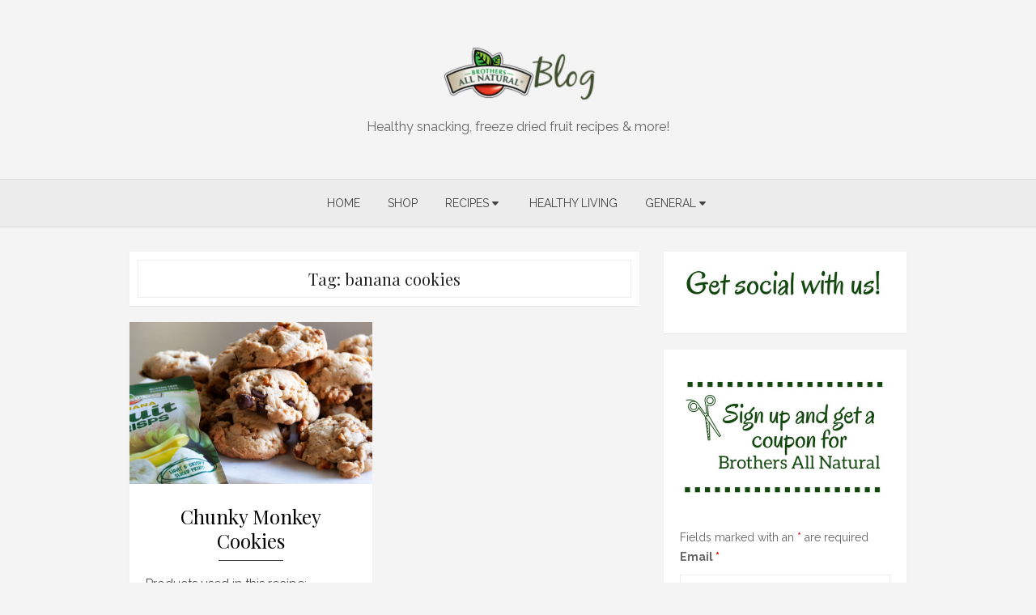

--- FILE ---
content_type: text/html; charset=UTF-8
request_url: https://blog.brothersallnatural.com/tag/banana-cookies/
body_size: 14447
content:
<!DOCTYPE html>
<html lang="en-US">
<head>
	<meta charset="UTF-8">
	<meta name="viewport" content="width=device-width, initial-scale=1">
	<link rel="profile" href="http://gmpg.org/xfn/11">
		<meta name='robots' content='index, follow, max-image-preview:large, max-snippet:-1, max-video-preview:-1' />

	<!-- This site is optimized with the Yoast SEO plugin v26.5 - https://yoast.com/wordpress/plugins/seo/ -->
	<title>banana cookies Archives - Brothers All Natural Blog</title>
	<link rel="canonical" href="https://blog.brothersallnatural.com/tag/banana-cookies/" />
	<meta property="og:locale" content="en_US" />
	<meta property="og:type" content="article" />
	<meta property="og:title" content="banana cookies Archives - Brothers All Natural Blog" />
	<meta property="og:url" content="https://blog.brothersallnatural.com/tag/banana-cookies/" />
	<meta property="og:site_name" content="Brothers All Natural Blog" />
	<meta name="twitter:card" content="summary_large_image" />
	<script type="application/ld+json" class="yoast-schema-graph">{"@context":"https://schema.org","@graph":[{"@type":"CollectionPage","@id":"https://blog.brothersallnatural.com/tag/banana-cookies/","url":"https://blog.brothersallnatural.com/tag/banana-cookies/","name":"banana cookies Archives - Brothers All Natural Blog","isPartOf":{"@id":"https://blog.brothersallnatural.com/#website"},"primaryImageOfPage":{"@id":"https://blog.brothersallnatural.com/tag/banana-cookies/#primaryimage"},"image":{"@id":"https://blog.brothersallnatural.com/tag/banana-cookies/#primaryimage"},"thumbnailUrl":"https://blog.brothersallnatural.com/wp-content/uploads/2019/06/1200x628-1-3.jpg","breadcrumb":{"@id":"https://blog.brothersallnatural.com/tag/banana-cookies/#breadcrumb"},"inLanguage":"en-US"},{"@type":"ImageObject","inLanguage":"en-US","@id":"https://blog.brothersallnatural.com/tag/banana-cookies/#primaryimage","url":"https://blog.brothersallnatural.com/wp-content/uploads/2019/06/1200x628-1-3.jpg","contentUrl":"https://blog.brothersallnatural.com/wp-content/uploads/2019/06/1200x628-1-3.jpg","width":1200,"height":628,"caption":"Chunk Monkey Cookies"},{"@type":"BreadcrumbList","@id":"https://blog.brothersallnatural.com/tag/banana-cookies/#breadcrumb","itemListElement":[{"@type":"ListItem","position":1,"name":"Home","item":"https://blog.brothersallnatural.com/"},{"@type":"ListItem","position":2,"name":"banana cookies"}]},{"@type":"WebSite","@id":"https://blog.brothersallnatural.com/#website","url":"https://blog.brothersallnatural.com/","name":"Brothers All Natural Blog","description":"Healthy snacking, freeze dried fruit recipes &amp; more!","publisher":{"@id":"https://blog.brothersallnatural.com/#organization"},"potentialAction":[{"@type":"SearchAction","target":{"@type":"EntryPoint","urlTemplate":"https://blog.brothersallnatural.com/?s={search_term_string}"},"query-input":{"@type":"PropertyValueSpecification","valueRequired":true,"valueName":"search_term_string"}}],"inLanguage":"en-US"},{"@type":"Organization","@id":"https://blog.brothersallnatural.com/#organization","name":"Brothers All Natural Blog","url":"https://blog.brothersallnatural.com/","logo":{"@type":"ImageObject","inLanguage":"en-US","@id":"https://blog.brothersallnatural.com/#/schema/logo/image/","url":"https://blog.brothersallnatural.com/wp-content/uploads/2017/04/cropped-Blog.png","contentUrl":"https://blog.brothersallnatural.com/wp-content/uploads/2017/04/cropped-Blog.png","width":400,"height":160,"caption":"Brothers All Natural Blog"},"image":{"@id":"https://blog.brothersallnatural.com/#/schema/logo/image/"}}]}</script>
	<!-- / Yoast SEO plugin. -->


<link rel='dns-prefetch' href='//static.addtoany.com' />
<link rel='dns-prefetch' href='//fonts.googleapis.com' />
<link href='https://fonts.gstatic.com' crossorigin rel='preconnect' />
<link rel="alternate" type="application/rss+xml" title="Brothers All Natural Blog &raquo; Feed" href="https://blog.brothersallnatural.com/feed/" />
<link rel="alternate" type="application/rss+xml" title="Brothers All Natural Blog &raquo; Comments Feed" href="https://blog.brothersallnatural.com/comments/feed/" />
<link rel="alternate" type="application/rss+xml" title="Brothers All Natural Blog &raquo; banana cookies Tag Feed" href="https://blog.brothersallnatural.com/tag/banana-cookies/feed/" />
<style id='wp-img-auto-sizes-contain-inline-css' type='text/css'>
img:is([sizes=auto i],[sizes^="auto," i]){contain-intrinsic-size:3000px 1500px}
/*# sourceURL=wp-img-auto-sizes-contain-inline-css */
</style>
<link rel='stylesheet' id='sbi_styles-css' href='https://blog.brothersallnatural.com/wp-content/plugins/instagram-feed/css/sbi-styles.min.css?ver=6.10.0' type='text/css' media='all' />
<style id='wp-emoji-styles-inline-css' type='text/css'>

	img.wp-smiley, img.emoji {
		display: inline !important;
		border: none !important;
		box-shadow: none !important;
		height: 1em !important;
		width: 1em !important;
		margin: 0 0.07em !important;
		vertical-align: -0.1em !important;
		background: none !important;
		padding: 0 !important;
	}
/*# sourceURL=wp-emoji-styles-inline-css */
</style>
<style id='wp-block-library-inline-css' type='text/css'>
:root{--wp-block-synced-color:#7a00df;--wp-block-synced-color--rgb:122,0,223;--wp-bound-block-color:var(--wp-block-synced-color);--wp-editor-canvas-background:#ddd;--wp-admin-theme-color:#007cba;--wp-admin-theme-color--rgb:0,124,186;--wp-admin-theme-color-darker-10:#006ba1;--wp-admin-theme-color-darker-10--rgb:0,107,160.5;--wp-admin-theme-color-darker-20:#005a87;--wp-admin-theme-color-darker-20--rgb:0,90,135;--wp-admin-border-width-focus:2px}@media (min-resolution:192dpi){:root{--wp-admin-border-width-focus:1.5px}}.wp-element-button{cursor:pointer}:root .has-very-light-gray-background-color{background-color:#eee}:root .has-very-dark-gray-background-color{background-color:#313131}:root .has-very-light-gray-color{color:#eee}:root .has-very-dark-gray-color{color:#313131}:root .has-vivid-green-cyan-to-vivid-cyan-blue-gradient-background{background:linear-gradient(135deg,#00d084,#0693e3)}:root .has-purple-crush-gradient-background{background:linear-gradient(135deg,#34e2e4,#4721fb 50%,#ab1dfe)}:root .has-hazy-dawn-gradient-background{background:linear-gradient(135deg,#faaca8,#dad0ec)}:root .has-subdued-olive-gradient-background{background:linear-gradient(135deg,#fafae1,#67a671)}:root .has-atomic-cream-gradient-background{background:linear-gradient(135deg,#fdd79a,#004a59)}:root .has-nightshade-gradient-background{background:linear-gradient(135deg,#330968,#31cdcf)}:root .has-midnight-gradient-background{background:linear-gradient(135deg,#020381,#2874fc)}:root{--wp--preset--font-size--normal:16px;--wp--preset--font-size--huge:42px}.has-regular-font-size{font-size:1em}.has-larger-font-size{font-size:2.625em}.has-normal-font-size{font-size:var(--wp--preset--font-size--normal)}.has-huge-font-size{font-size:var(--wp--preset--font-size--huge)}.has-text-align-center{text-align:center}.has-text-align-left{text-align:left}.has-text-align-right{text-align:right}.has-fit-text{white-space:nowrap!important}#end-resizable-editor-section{display:none}.aligncenter{clear:both}.items-justified-left{justify-content:flex-start}.items-justified-center{justify-content:center}.items-justified-right{justify-content:flex-end}.items-justified-space-between{justify-content:space-between}.screen-reader-text{border:0;clip-path:inset(50%);height:1px;margin:-1px;overflow:hidden;padding:0;position:absolute;width:1px;word-wrap:normal!important}.screen-reader-text:focus{background-color:#ddd;clip-path:none;color:#444;display:block;font-size:1em;height:auto;left:5px;line-height:normal;padding:15px 23px 14px;text-decoration:none;top:5px;width:auto;z-index:100000}html :where(.has-border-color){border-style:solid}html :where([style*=border-top-color]){border-top-style:solid}html :where([style*=border-right-color]){border-right-style:solid}html :where([style*=border-bottom-color]){border-bottom-style:solid}html :where([style*=border-left-color]){border-left-style:solid}html :where([style*=border-width]){border-style:solid}html :where([style*=border-top-width]){border-top-style:solid}html :where([style*=border-right-width]){border-right-style:solid}html :where([style*=border-bottom-width]){border-bottom-style:solid}html :where([style*=border-left-width]){border-left-style:solid}html :where(img[class*=wp-image-]){height:auto;max-width:100%}:where(figure){margin:0 0 1em}html :where(.is-position-sticky){--wp-admin--admin-bar--position-offset:var(--wp-admin--admin-bar--height,0px)}@media screen and (max-width:600px){html :where(.is-position-sticky){--wp-admin--admin-bar--position-offset:0px}}

/*# sourceURL=wp-block-library-inline-css */
</style><style id='wp-block-paragraph-inline-css' type='text/css'>
.is-small-text{font-size:.875em}.is-regular-text{font-size:1em}.is-large-text{font-size:2.25em}.is-larger-text{font-size:3em}.has-drop-cap:not(:focus):first-letter{float:left;font-size:8.4em;font-style:normal;font-weight:100;line-height:.68;margin:.05em .1em 0 0;text-transform:uppercase}body.rtl .has-drop-cap:not(:focus):first-letter{float:none;margin-left:.1em}p.has-drop-cap.has-background{overflow:hidden}:root :where(p.has-background){padding:1.25em 2.375em}:where(p.has-text-color:not(.has-link-color)) a{color:inherit}p.has-text-align-left[style*="writing-mode:vertical-lr"],p.has-text-align-right[style*="writing-mode:vertical-rl"]{rotate:180deg}
/*# sourceURL=https://blog.brothersallnatural.com/wp-includes/blocks/paragraph/style.min.css */
</style>
<style id='global-styles-inline-css' type='text/css'>
:root{--wp--preset--aspect-ratio--square: 1;--wp--preset--aspect-ratio--4-3: 4/3;--wp--preset--aspect-ratio--3-4: 3/4;--wp--preset--aspect-ratio--3-2: 3/2;--wp--preset--aspect-ratio--2-3: 2/3;--wp--preset--aspect-ratio--16-9: 16/9;--wp--preset--aspect-ratio--9-16: 9/16;--wp--preset--color--black: #000000;--wp--preset--color--cyan-bluish-gray: #abb8c3;--wp--preset--color--white: #ffffff;--wp--preset--color--pale-pink: #f78da7;--wp--preset--color--vivid-red: #cf2e2e;--wp--preset--color--luminous-vivid-orange: #ff6900;--wp--preset--color--luminous-vivid-amber: #fcb900;--wp--preset--color--light-green-cyan: #7bdcb5;--wp--preset--color--vivid-green-cyan: #00d084;--wp--preset--color--pale-cyan-blue: #8ed1fc;--wp--preset--color--vivid-cyan-blue: #0693e3;--wp--preset--color--vivid-purple: #9b51e0;--wp--preset--color--medium-gray: #444444;--wp--preset--color--light-gray: #999999;--wp--preset--color--accent: #0a4c09;--wp--preset--gradient--vivid-cyan-blue-to-vivid-purple: linear-gradient(135deg,rgb(6,147,227) 0%,rgb(155,81,224) 100%);--wp--preset--gradient--light-green-cyan-to-vivid-green-cyan: linear-gradient(135deg,rgb(122,220,180) 0%,rgb(0,208,130) 100%);--wp--preset--gradient--luminous-vivid-amber-to-luminous-vivid-orange: linear-gradient(135deg,rgb(252,185,0) 0%,rgb(255,105,0) 100%);--wp--preset--gradient--luminous-vivid-orange-to-vivid-red: linear-gradient(135deg,rgb(255,105,0) 0%,rgb(207,46,46) 100%);--wp--preset--gradient--very-light-gray-to-cyan-bluish-gray: linear-gradient(135deg,rgb(238,238,238) 0%,rgb(169,184,195) 100%);--wp--preset--gradient--cool-to-warm-spectrum: linear-gradient(135deg,rgb(74,234,220) 0%,rgb(151,120,209) 20%,rgb(207,42,186) 40%,rgb(238,44,130) 60%,rgb(251,105,98) 80%,rgb(254,248,76) 100%);--wp--preset--gradient--blush-light-purple: linear-gradient(135deg,rgb(255,206,236) 0%,rgb(152,150,240) 100%);--wp--preset--gradient--blush-bordeaux: linear-gradient(135deg,rgb(254,205,165) 0%,rgb(254,45,45) 50%,rgb(107,0,62) 100%);--wp--preset--gradient--luminous-dusk: linear-gradient(135deg,rgb(255,203,112) 0%,rgb(199,81,192) 50%,rgb(65,88,208) 100%);--wp--preset--gradient--pale-ocean: linear-gradient(135deg,rgb(255,245,203) 0%,rgb(182,227,212) 50%,rgb(51,167,181) 100%);--wp--preset--gradient--electric-grass: linear-gradient(135deg,rgb(202,248,128) 0%,rgb(113,206,126) 100%);--wp--preset--gradient--midnight: linear-gradient(135deg,rgb(2,3,129) 0%,rgb(40,116,252) 100%);--wp--preset--font-size--small: 14px;--wp--preset--font-size--medium: 20px;--wp--preset--font-size--large: 28px;--wp--preset--font-size--x-large: 42px;--wp--preset--font-size--normal: 16px;--wp--preset--font-size--huge: 32px;--wp--preset--spacing--20: 0.44rem;--wp--preset--spacing--30: 0.67rem;--wp--preset--spacing--40: 1rem;--wp--preset--spacing--50: 1.5rem;--wp--preset--spacing--60: 2.25rem;--wp--preset--spacing--70: 3.38rem;--wp--preset--spacing--80: 5.06rem;--wp--preset--shadow--natural: 6px 6px 9px rgba(0, 0, 0, 0.2);--wp--preset--shadow--deep: 12px 12px 50px rgba(0, 0, 0, 0.4);--wp--preset--shadow--sharp: 6px 6px 0px rgba(0, 0, 0, 0.2);--wp--preset--shadow--outlined: 6px 6px 0px -3px rgb(255, 255, 255), 6px 6px rgb(0, 0, 0);--wp--preset--shadow--crisp: 6px 6px 0px rgb(0, 0, 0);}:where(.is-layout-flex){gap: 0.5em;}:where(.is-layout-grid){gap: 0.5em;}body .is-layout-flex{display: flex;}.is-layout-flex{flex-wrap: wrap;align-items: center;}.is-layout-flex > :is(*, div){margin: 0;}body .is-layout-grid{display: grid;}.is-layout-grid > :is(*, div){margin: 0;}:where(.wp-block-columns.is-layout-flex){gap: 2em;}:where(.wp-block-columns.is-layout-grid){gap: 2em;}:where(.wp-block-post-template.is-layout-flex){gap: 1.25em;}:where(.wp-block-post-template.is-layout-grid){gap: 1.25em;}.has-black-color{color: var(--wp--preset--color--black) !important;}.has-cyan-bluish-gray-color{color: var(--wp--preset--color--cyan-bluish-gray) !important;}.has-white-color{color: var(--wp--preset--color--white) !important;}.has-pale-pink-color{color: var(--wp--preset--color--pale-pink) !important;}.has-vivid-red-color{color: var(--wp--preset--color--vivid-red) !important;}.has-luminous-vivid-orange-color{color: var(--wp--preset--color--luminous-vivid-orange) !important;}.has-luminous-vivid-amber-color{color: var(--wp--preset--color--luminous-vivid-amber) !important;}.has-light-green-cyan-color{color: var(--wp--preset--color--light-green-cyan) !important;}.has-vivid-green-cyan-color{color: var(--wp--preset--color--vivid-green-cyan) !important;}.has-pale-cyan-blue-color{color: var(--wp--preset--color--pale-cyan-blue) !important;}.has-vivid-cyan-blue-color{color: var(--wp--preset--color--vivid-cyan-blue) !important;}.has-vivid-purple-color{color: var(--wp--preset--color--vivid-purple) !important;}.has-black-background-color{background-color: var(--wp--preset--color--black) !important;}.has-cyan-bluish-gray-background-color{background-color: var(--wp--preset--color--cyan-bluish-gray) !important;}.has-white-background-color{background-color: var(--wp--preset--color--white) !important;}.has-pale-pink-background-color{background-color: var(--wp--preset--color--pale-pink) !important;}.has-vivid-red-background-color{background-color: var(--wp--preset--color--vivid-red) !important;}.has-luminous-vivid-orange-background-color{background-color: var(--wp--preset--color--luminous-vivid-orange) !important;}.has-luminous-vivid-amber-background-color{background-color: var(--wp--preset--color--luminous-vivid-amber) !important;}.has-light-green-cyan-background-color{background-color: var(--wp--preset--color--light-green-cyan) !important;}.has-vivid-green-cyan-background-color{background-color: var(--wp--preset--color--vivid-green-cyan) !important;}.has-pale-cyan-blue-background-color{background-color: var(--wp--preset--color--pale-cyan-blue) !important;}.has-vivid-cyan-blue-background-color{background-color: var(--wp--preset--color--vivid-cyan-blue) !important;}.has-vivid-purple-background-color{background-color: var(--wp--preset--color--vivid-purple) !important;}.has-black-border-color{border-color: var(--wp--preset--color--black) !important;}.has-cyan-bluish-gray-border-color{border-color: var(--wp--preset--color--cyan-bluish-gray) !important;}.has-white-border-color{border-color: var(--wp--preset--color--white) !important;}.has-pale-pink-border-color{border-color: var(--wp--preset--color--pale-pink) !important;}.has-vivid-red-border-color{border-color: var(--wp--preset--color--vivid-red) !important;}.has-luminous-vivid-orange-border-color{border-color: var(--wp--preset--color--luminous-vivid-orange) !important;}.has-luminous-vivid-amber-border-color{border-color: var(--wp--preset--color--luminous-vivid-amber) !important;}.has-light-green-cyan-border-color{border-color: var(--wp--preset--color--light-green-cyan) !important;}.has-vivid-green-cyan-border-color{border-color: var(--wp--preset--color--vivid-green-cyan) !important;}.has-pale-cyan-blue-border-color{border-color: var(--wp--preset--color--pale-cyan-blue) !important;}.has-vivid-cyan-blue-border-color{border-color: var(--wp--preset--color--vivid-cyan-blue) !important;}.has-vivid-purple-border-color{border-color: var(--wp--preset--color--vivid-purple) !important;}.has-vivid-cyan-blue-to-vivid-purple-gradient-background{background: var(--wp--preset--gradient--vivid-cyan-blue-to-vivid-purple) !important;}.has-light-green-cyan-to-vivid-green-cyan-gradient-background{background: var(--wp--preset--gradient--light-green-cyan-to-vivid-green-cyan) !important;}.has-luminous-vivid-amber-to-luminous-vivid-orange-gradient-background{background: var(--wp--preset--gradient--luminous-vivid-amber-to-luminous-vivid-orange) !important;}.has-luminous-vivid-orange-to-vivid-red-gradient-background{background: var(--wp--preset--gradient--luminous-vivid-orange-to-vivid-red) !important;}.has-very-light-gray-to-cyan-bluish-gray-gradient-background{background: var(--wp--preset--gradient--very-light-gray-to-cyan-bluish-gray) !important;}.has-cool-to-warm-spectrum-gradient-background{background: var(--wp--preset--gradient--cool-to-warm-spectrum) !important;}.has-blush-light-purple-gradient-background{background: var(--wp--preset--gradient--blush-light-purple) !important;}.has-blush-bordeaux-gradient-background{background: var(--wp--preset--gradient--blush-bordeaux) !important;}.has-luminous-dusk-gradient-background{background: var(--wp--preset--gradient--luminous-dusk) !important;}.has-pale-ocean-gradient-background{background: var(--wp--preset--gradient--pale-ocean) !important;}.has-electric-grass-gradient-background{background: var(--wp--preset--gradient--electric-grass) !important;}.has-midnight-gradient-background{background: var(--wp--preset--gradient--midnight) !important;}.has-small-font-size{font-size: var(--wp--preset--font-size--small) !important;}.has-medium-font-size{font-size: var(--wp--preset--font-size--medium) !important;}.has-large-font-size{font-size: var(--wp--preset--font-size--large) !important;}.has-x-large-font-size{font-size: var(--wp--preset--font-size--x-large) !important;}
/*# sourceURL=global-styles-inline-css */
</style>

<style id='classic-theme-styles-inline-css' type='text/css'>
/*! This file is auto-generated */
.wp-block-button__link{color:#fff;background-color:#32373c;border-radius:9999px;box-shadow:none;text-decoration:none;padding:calc(.667em + 2px) calc(1.333em + 2px);font-size:1.125em}.wp-block-file__button{background:#32373c;color:#fff;text-decoration:none}
/*# sourceURL=/wp-includes/css/classic-themes.min.css */
</style>
<link rel='stylesheet' id='easy-facebook-likebox-custom-fonts-css' href='https://blog.brothersallnatural.com/wp-content/plugins/easy-facebook-likebox/frontend/assets/css/esf-custom-fonts.css?ver=6.9' type='text/css' media='all' />
<link rel='stylesheet' id='easy-facebook-likebox-popup-styles-css' href='https://blog.brothersallnatural.com/wp-content/plugins/easy-facebook-likebox/facebook/frontend/assets/css/esf-free-popup.css?ver=6.7.1' type='text/css' media='all' />
<link rel='stylesheet' id='easy-facebook-likebox-frontend-css' href='https://blog.brothersallnatural.com/wp-content/plugins/easy-facebook-likebox/facebook/frontend/assets/css/easy-facebook-likebox-frontend.css?ver=6.7.1' type='text/css' media='all' />
<link rel='stylesheet' id='easy-facebook-likebox-customizer-style-css' href='https://blog.brothersallnatural.com/wp-admin/admin-ajax.php?action=easy-facebook-likebox-customizer-style&#038;ver=6.7.1' type='text/css' media='all' />
<link rel='stylesheet' id='dashicons-css' href='https://blog.brothersallnatural.com/wp-includes/css/dashicons.min.css?ver=6.9' type='text/css' media='all' />
<link rel='stylesheet' id='thickbox-css' href='https://blog.brothersallnatural.com/wp-includes/js/thickbox/thickbox.css?ver=6.9' type='text/css' media='all' />
<link rel='stylesheet' id='recipe-template-css' href='https://blog.brothersallnatural.com/wp-content/plugins/getmecooking-recipe-template/css/recipe-template.css?ver=1.32' type='text/css' media='all' />
<link rel='stylesheet' id='widgetopts-styles-css' href='https://blog.brothersallnatural.com/wp-content/plugins/widget-options/assets/css/widget-options.css?ver=4.1.3' type='text/css' media='all' />
<link rel='stylesheet' id='ivory-search-styles-css' href='https://blog.brothersallnatural.com/wp-content/plugins/add-search-to-menu/public/css/ivory-search.min.css?ver=5.5.12' type='text/css' media='all' />
<link rel='stylesheet' id='trustreviews-public-main-css-css' href='https://blog.brothersallnatural.com/wp-content/plugins/fb-reviews-widget/assets/css/public-main.css?ver=2.6' type='text/css' media='all' />
<link rel='stylesheet' id='brilliant-fonts-css' href='https://fonts.googleapis.com/css?family=Raleway%3A400%2C700%2C400italic%2C700italic%7CPlayfair+Display%3A400%2C700%7CCrimson+Text%3A400%2C400italic&#038;subset=latin%2Clatin-ext&#038;display=fallback' type='text/css' media='all' />
<link rel='stylesheet' id='brilliant-icons-css' href='https://blog.brothersallnatural.com/wp-content/themes/brilliant/assets/css/elegant-icons.min.css?ver=1.0.1' type='text/css' media='all' />
<link rel='stylesheet' id='brilliant-style-css' href='https://blog.brothersallnatural.com/wp-content/themes/brilliant/style.css?ver=1.2.1' type='text/css' media='all' />
<style id='brilliant-style-inline-css' type='text/css'>

			@media screen and (max-width: 480px) {
			.site-logo {max-width: 150px;}
			}
			@media screen and (min-width: 481px) {
			.site-logo {max-width: 200px;}
			}
		a, a:hover, .site-info a:hover, .entry-content .has-accent-color,
		.widget a:hover, .comment-metadata a:hover, .site-title a:hover, .entry-title a:hover,
		.posts-navigation a:hover, .cover .read-more, .large-post .read-more,
		.main-navigation ul li:hover > a, .main-navigation ul li:focus > a, .main-navigation .woo-cart-link a:hover,
		.main-navigation > ul > li.current_page_item > a, .main-navigation > ul > li.current-menu-item > a,
		.dropdown-toggle:hover, .dropdown-toggle:focus {
			color: #0a4c09;
		}
		button, input[type='button'], input[type='reset'], input[type='submit'], .entry-content .has-accent-background-color,
		.cover .read-more:hover, .large-post .read-more:hover, .sidebar .widget_tag_cloud a:hover, .reply a:hover {
			background-color: #0a4c09;
		}
		.cover .read-more, .large-post .read-more, .reply a {
			border-color: #0a4c09;
		}
		.format-audio .entry-thumbnail:after, .format-gallery .entry-thumbnail:after, .format-image .entry-thumbnail:after, .format-quote .entry-thumbnail:after, .format-video .entry-thumbnail:after {
			border-top-color: #0a4c09;
		} .site-footer {background-color: #666666;}
/*# sourceURL=brilliant-style-inline-css */
</style>
<link rel='stylesheet' id='esf-custom-fonts-css' href='https://blog.brothersallnatural.com/wp-content/plugins/easy-facebook-likebox/frontend/assets/css/esf-custom-fonts.css?ver=6.9' type='text/css' media='all' />
<link rel='stylesheet' id='esf-insta-frontend-css' href='https://blog.brothersallnatural.com/wp-content/plugins/easy-facebook-likebox//instagram/frontend/assets/css/esf-insta-frontend.css?ver=6.9' type='text/css' media='all' />
<link rel='stylesheet' id='esf-insta-customizer-style-css' href='https://blog.brothersallnatural.com/wp-admin/admin-ajax.php?action=esf-insta-customizer-style&#038;ver=6.9' type='text/css' media='all' />
<link rel='stylesheet' id='addtoany-css' href='https://blog.brothersallnatural.com/wp-content/plugins/add-to-any/addtoany.min.css?ver=1.16' type='text/css' media='all' />
<script type="text/javascript" src="https://blog.brothersallnatural.com/wp-includes/js/jquery/jquery.min.js?ver=3.7.1" id="jquery-core-js"></script>
<script type="text/javascript" src="https://blog.brothersallnatural.com/wp-includes/js/jquery/jquery-migrate.min.js?ver=3.4.1" id="jquery-migrate-js"></script>
<script type="text/javascript" src="https://blog.brothersallnatural.com/wp-content/plugins/easy-facebook-likebox/facebook/frontend/assets/js/esf-free-popup.min.js?ver=6.7.1" id="easy-facebook-likebox-popup-script-js"></script>
<script type="text/javascript" id="easy-facebook-likebox-public-script-js-extra">
/* <![CDATA[ */
var public_ajax = {"ajax_url":"https://blog.brothersallnatural.com/wp-admin/admin-ajax.php","efbl_is_fb_pro":""};
//# sourceURL=easy-facebook-likebox-public-script-js-extra
/* ]]> */
</script>
<script type="text/javascript" src="https://blog.brothersallnatural.com/wp-content/plugins/easy-facebook-likebox/facebook/frontend/assets/js/public.js?ver=6.7.1" id="easy-facebook-likebox-public-script-js"></script>
<script type="text/javascript" id="addtoany-core-js-before">
/* <![CDATA[ */
window.a2a_config=window.a2a_config||{};a2a_config.callbacks=[];a2a_config.overlays=[];a2a_config.templates={};

//# sourceURL=addtoany-core-js-before
/* ]]> */
</script>
<script type="text/javascript" defer src="https://static.addtoany.com/menu/page.js" id="addtoany-core-js"></script>
<script type="text/javascript" defer src="https://blog.brothersallnatural.com/wp-content/plugins/add-to-any/addtoany.min.js?ver=1.1" id="addtoany-jquery-js"></script>
<script type="text/javascript" defer="defer" src="https://blog.brothersallnatural.com/wp-content/plugins/fb-reviews-widget/assets/js/public-main.js?ver=2.6" id="trustreviews-public-main-js-js"></script>
<script type="text/javascript" src="https://blog.brothersallnatural.com/wp-content/plugins/easy-facebook-likebox/frontend/assets/js/imagesloaded.pkgd.min.js?ver=6.9" id="imagesloaded.pkgd.min-js"></script>
<script type="text/javascript" id="esf-insta-public-js-extra">
/* <![CDATA[ */
var esf_insta = {"ajax_url":"https://blog.brothersallnatural.com/wp-admin/admin-ajax.php","version":"free","nonce":"9a1962f17a"};
//# sourceURL=esf-insta-public-js-extra
/* ]]> */
</script>
<script type="text/javascript" src="https://blog.brothersallnatural.com/wp-content/plugins/easy-facebook-likebox//instagram/frontend/assets/js/esf-insta-public.js?ver=1" id="esf-insta-public-js"></script>
<link rel="https://api.w.org/" href="https://blog.brothersallnatural.com/wp-json/" /><link rel="alternate" title="JSON" type="application/json" href="https://blog.brothersallnatural.com/wp-json/wp/v2/tags/620" /><link rel="EditURI" type="application/rsd+xml" title="RSD" href="https://blog.brothersallnatural.com/xmlrpc.php?rsd" />
<meta name="generator" content="WordPress 6.9" />
<script type="text/javascript">var ajaxurl = "https://blog.brothersallnatural.com/wp-admin/admin-ajax.php";</script><link rel="icon" href="https://blog.brothersallnatural.com/wp-content/uploads/2017/04/cropped-banlogo-2-32x32.png" sizes="32x32" />
<link rel="icon" href="https://blog.brothersallnatural.com/wp-content/uploads/2017/04/cropped-banlogo-2-192x192.png" sizes="192x192" />
<link rel="apple-touch-icon" href="https://blog.brothersallnatural.com/wp-content/uploads/2017/04/cropped-banlogo-2-180x180.png" />
<meta name="msapplication-TileImage" content="https://blog.brothersallnatural.com/wp-content/uploads/2017/04/cropped-banlogo-2-270x270.png" />
		<style type="text/css" id="wp-custom-css">
			.entry-meta .cat-links {
display: none;
}

.site-info{
display:none;
}		</style>
		<link rel='stylesheet' id='nf-display-css' href='https://blog.brothersallnatural.com/wp-content/plugins/ninja-forms/assets/css/display-structure.css?ver=6.9' type='text/css' media='all' />
</head>
<body class="archive tag tag-banana-cookies tag-620 wp-custom-logo wp-embed-responsive wp-theme-brilliant brilliant group-blog hfeed archive-layout2">

<a class="skip-link screen-reader-text" href="#content">Skip to content</a>
<div id="page" class="site">

		<header id="masthead" class="site-header nav-below" role="banner">
		
	<div class="header-wrapper header-centered">
		<div class="container">
			<div class="row">

				<div class="col-12">
					<div class="site-branding">
								<div class="site-logo"><a href="https://blog.brothersallnatural.com/" class="custom-logo-link" rel="home"><img width="400" height="160" src="https://blog.brothersallnatural.com/wp-content/uploads/2017/04/cropped-Blog.png" class="custom-logo" alt="Brothers All Natural Blog" decoding="async" fetchpriority="high" srcset="https://blog.brothersallnatural.com/wp-content/uploads/2017/04/cropped-Blog.png 400w, https://blog.brothersallnatural.com/wp-content/uploads/2017/04/cropped-Blog-250x100.png 250w, https://blog.brothersallnatural.com/wp-content/uploads/2017/04/cropped-Blog-300x120.png 300w, https://blog.brothersallnatural.com/wp-content/uploads/2017/04/cropped-Blog-160x64.png 160w" sizes="(max-width: 400px) 100vw, 400px" /></a></div>
														<p class="site-description">Healthy snacking, freeze dried fruit recipes &amp; more!</p>
											</div><!-- .site-branding -->
				</div>

			</div><!-- .row -->
		</div><!-- .container -->
 	</div>

	<div class="main-navbar">
		<div class="container">
			
<button id="menu-toggle" on="tap:AMP.setState({ampmenu: !ampmenu})" class="menu-toggle" class="menu-toggle" aria-expanded="false">
	<span class="ei icon_menu"></span>
</button>
<nav id="site-navigation" [class]="ampmenu ? 'main-navigation active' : 'main-navigation'" class="main-navigation" aria-label="Main Menu">
	<ul id="main-menu" class="main-menu"><li id="menu-item-20" class="menu-item menu-item-type-custom menu-item-object-custom menu-item-home menu-item-20"><a href="https://blog.brothersallnatural.com/" title="Brothers-All-Natural Blog">Home</a></li>
<li id="menu-item-9624" class="menu-item menu-item-type-custom menu-item-object-custom menu-item-9624"><a target="_blank" href="http://www.brothersallnatural.com/?utm_source=blogban&#038;utm_medium=banblog&#038;utm_campaign=banblog" title="Brothers-All-Natural Website">Shop</a></li>
<li id="menu-item-358" class="menu-item menu-item-type-taxonomy menu-item-object-category menu-item-has-children menu-item-358"><a href="https://blog.brothersallnatural.com/category/freeze-dried-fruit-recipes/">Recipes</a><button class="dropdown-toggle" aria-expanded="false"><span class="screen-reader-text">Show sub menu</span></button>
<ul class="sub-menu">
	<li id="menu-item-6522" class="menu-item menu-item-type-taxonomy menu-item-object-category menu-item-has-children menu-item-6522"><a href="https://blog.brothersallnatural.com/category/freeze-dried-fruit-recipes/recipe-products/fruit-crisps-recipe-products/">Fruit Crisps</a><button class="dropdown-toggle" aria-expanded="false"><span class="screen-reader-text">Show sub menu</span></button>
	<ul class="sub-menu">
		<li id="menu-item-6523" class="menu-item menu-item-type-taxonomy menu-item-object-category menu-item-6523"><a href="https://blog.brothersallnatural.com/category/freeze-dried-fruit-recipes/recipe-products/fruit-crisps-recipe-products/apple/">Apple</a></li>
		<li id="menu-item-6524" class="menu-item menu-item-type-taxonomy menu-item-object-category menu-item-6524"><a href="https://blog.brothersallnatural.com/category/freeze-dried-fruit-recipes/recipe-products/fruit-crisps-recipe-products/apple-cinnamon/">Apple-Cinnamon</a></li>
		<li id="menu-item-6526" class="menu-item menu-item-type-taxonomy menu-item-object-category menu-item-6526"><a href="https://blog.brothersallnatural.com/category/freeze-dried-fruit-recipes/recipe-products/fruit-crisps-recipe-products/freeze-dried-banana-recipes/">Banana</a></li>
		<li id="menu-item-22057" class="menu-item menu-item-type-taxonomy menu-item-object-category menu-item-22057"><a href="https://blog.brothersallnatural.com/category/freeze-dried-fruit-recipes/recipe-products/fruit-crisps-recipe-products/freeze-dried-mango-recipes/">Mango</a></li>
		<li id="menu-item-6530" class="menu-item menu-item-type-taxonomy menu-item-object-category menu-item-6530"><a href="https://blog.brothersallnatural.com/category/freeze-dried-fruit-recipes/recipe-products/fruit-crisps-recipe-products/peach/">Peach</a></li>
		<li id="menu-item-6525" class="menu-item menu-item-type-taxonomy menu-item-object-category menu-item-6525"><a href="https://blog.brothersallnatural.com/category/freeze-dried-fruit-recipes/recipe-products/fruit-crisps-recipe-products/pear/">Pear</a></li>
		<li id="menu-item-6669" class="menu-item menu-item-type-taxonomy menu-item-object-category menu-item-6669"><a href="https://blog.brothersallnatural.com/category/freeze-dried-fruit-recipes/strawberry-recipes/">Strawberry</a></li>
		<li id="menu-item-6668" class="menu-item menu-item-type-taxonomy menu-item-object-category menu-item-6668"><a href="https://blog.brothersallnatural.com/category/freeze-dried-fruit-recipes/recipe-products/fruit-crisps-recipe-products/strawberry-banana/">Strawberry-Banana</a></li>
	</ul>
</li>
	<li id="menu-item-6532" class="menu-item menu-item-type-taxonomy menu-item-object-category menu-item-has-children menu-item-6532"><a href="https://blog.brothersallnatural.com/category/freeze-dried-fruit-recipes/recipe-products/harvester-farms/">Harvester Farms</a><button class="dropdown-toggle" aria-expanded="false"><span class="screen-reader-text">Show sub menu</span></button>
	<ul class="sub-menu">
		<li id="menu-item-6536" class="menu-item menu-item-type-taxonomy menu-item-object-category menu-item-6536"><a href="https://blog.brothersallnatural.com/category/freeze-dried-fruit-recipes/recipe-products/harvester-farms/broccoli/">Broccoli</a></li>
		<li id="menu-item-6537" class="menu-item menu-item-type-taxonomy menu-item-object-category menu-item-6537"><a href="https://blog.brothersallnatural.com/category/freeze-dried-fruit-recipes/recipe-products/harvester-farms/corn/">Corn</a></li>
		<li id="menu-item-6538" class="menu-item menu-item-type-taxonomy menu-item-object-category menu-item-6538"><a href="https://blog.brothersallnatural.com/category/freeze-dried-fruit-recipes/recipe-products/harvester-farms/peas/">Peas</a></li>
		<li id="menu-item-6539" class="menu-item menu-item-type-taxonomy menu-item-object-category menu-item-6539"><a href="https://blog.brothersallnatural.com/category/freeze-dried-fruit-recipes/recipe-products/harvester-farms/potatoes/">Potatoes</a></li>
	</ul>
</li>
	<li id="menu-item-12026" class="menu-item menu-item-type-custom menu-item-object-custom menu-item-has-children menu-item-12026"><a href="#">Seasonal</a><button class="dropdown-toggle" aria-expanded="false"><span class="screen-reader-text">Show sub menu</span></button>
	<ul class="sub-menu">
		<li id="menu-item-12020" class="menu-item menu-item-type-taxonomy menu-item-object-category menu-item-12020"><a href="https://blog.brothersallnatural.com/category/fall-recipes/">Fall</a></li>
		<li id="menu-item-12021" class="menu-item menu-item-type-taxonomy menu-item-object-category menu-item-12021"><a href="https://blog.brothersallnatural.com/category/winter-recipes/">Winter</a></li>
		<li id="menu-item-12022" class="menu-item menu-item-type-taxonomy menu-item-object-category menu-item-12022"><a href="https://blog.brothersallnatural.com/category/spring-recipes/">Spring</a></li>
		<li id="menu-item-12023" class="menu-item menu-item-type-taxonomy menu-item-object-category menu-item-12023"><a href="https://blog.brothersallnatural.com/category/summer-recipes/">Summer</a></li>
	</ul>
</li>
	<li id="menu-item-6597" class="menu-item menu-item-type-taxonomy menu-item-object-category menu-item-has-children menu-item-6597"><a href="https://blog.brothersallnatural.com/category/freeze-dried-fruit-recipes/mealtype/">Meal Type</a><button class="dropdown-toggle" aria-expanded="false"><span class="screen-reader-text">Show sub menu</span></button>
	<ul class="sub-menu">
		<li id="menu-item-8134" class="menu-item menu-item-type-taxonomy menu-item-object-category menu-item-8134"><a href="https://blog.brothersallnatural.com/category/smoothies/">Smoothies</a></li>
		<li id="menu-item-225" class="menu-item menu-item-type-taxonomy menu-item-object-category menu-item-225"><a href="https://blog.brothersallnatural.com/category/freeze-dried-fruit-recipes/appetizer/">Appetizer</a></li>
		<li id="menu-item-613" class="menu-item menu-item-type-taxonomy menu-item-object-category menu-item-613"><a href="https://blog.brothersallnatural.com/category/freeze-dried-fruit-recipes/salad/">Salad</a></li>
		<li id="menu-item-184" class="menu-item menu-item-type-taxonomy menu-item-object-category menu-item-184"><a href="https://blog.brothersallnatural.com/category/freeze-dried-fruit-recipes/breakfast/">Breakfast</a></li>
		<li id="menu-item-191" class="menu-item menu-item-type-taxonomy menu-item-object-category menu-item-191"><a href="https://blog.brothersallnatural.com/category/freeze-dried-fruit-recipes/snack/">Snack</a></li>
		<li id="menu-item-5804" class="menu-item menu-item-type-taxonomy menu-item-object-category menu-item-5804"><a href="https://blog.brothersallnatural.com/category/freeze-dried-fruit-recipes/soup/">Soup</a></li>
		<li id="menu-item-524" class="menu-item menu-item-type-taxonomy menu-item-object-category menu-item-524"><a href="https://blog.brothersallnatural.com/category/freeze-dried-fruit-recipes/main-dish/">Main Dish</a></li>
		<li id="menu-item-189" class="menu-item menu-item-type-taxonomy menu-item-object-category menu-item-189"><a href="https://blog.brothersallnatural.com/category/freeze-dried-fruit-recipes/dessert/">Dessert</a></li>
	</ul>
</li>
	<li id="menu-item-6601" class="menu-item menu-item-type-taxonomy menu-item-object-category menu-item-has-children menu-item-6601"><a href="https://blog.brothersallnatural.com/category/freeze-dried-fruit-recipes/bydiet/">By diet</a><button class="dropdown-toggle" aria-expanded="false"><span class="screen-reader-text">Show sub menu</span></button>
	<ul class="sub-menu">
		<li id="menu-item-201" class="menu-item menu-item-type-taxonomy menu-item-object-category menu-item-201"><a href="https://blog.brothersallnatural.com/category/freeze-dried-fruit-recipes/gluten-free/">Gluten Free</a></li>
		<li id="menu-item-6715" class="menu-item menu-item-type-taxonomy menu-item-object-category menu-item-6715"><a href="https://blog.brothersallnatural.com/category/freeze-dried-fruit-recipes/bydiet/low-carb/">Low carb</a></li>
		<li id="menu-item-202" class="menu-item menu-item-type-taxonomy menu-item-object-category menu-item-202"><a href="https://blog.brothersallnatural.com/category/freeze-dried-fruit-recipes/vegetarian/">Vegetarian</a></li>
		<li id="menu-item-6602" class="menu-item menu-item-type-taxonomy menu-item-object-category menu-item-6602"><a href="https://blog.brothersallnatural.com/category/freeze-dried-fruit-recipes/vegan/">Vegan</a></li>
		<li id="menu-item-190" class="menu-item menu-item-type-taxonomy menu-item-object-category menu-item-190"><a href="https://blog.brothersallnatural.com/category/freeze-dried-fruit-recipes/kid-friendly/">Kid-Friendly</a></li>
	</ul>
</li>
</ul>
</li>
<li id="menu-item-232" class="menu-item menu-item-type-taxonomy menu-item-object-category menu-item-232"><a href="https://blog.brothersallnatural.com/category/healthy-living/">Healthy Living</a></li>
<li id="menu-item-258" class="menu-item menu-item-type-taxonomy menu-item-object-category menu-item-has-children menu-item-258"><a href="https://blog.brothersallnatural.com/category/healthy-living/general/">General</a><button class="dropdown-toggle" aria-expanded="false"><span class="screen-reader-text">Show sub menu</span></button>
<ul class="sub-menu">
	<li id="menu-item-22061" class="menu-item menu-item-type-taxonomy menu-item-object-category menu-item-22061"><a href="https://blog.brothersallnatural.com/category/freeze-drying/">Freeze-drying</a></li>
	<li id="menu-item-22066" class="menu-item menu-item-type-taxonomy menu-item-object-category menu-item-22066"><a href="https://blog.brothersallnatural.com/category/fruit-facts/">Fruit Facts</a></li>
	<li id="menu-item-571" class="menu-item menu-item-type-taxonomy menu-item-object-category menu-item-571"><a href="https://blog.brothersallnatural.com/category/product-reviews/">Product Reviews</a></li>
</ul>
</li>
</ul></nav>
		</div><!-- .container -->
	</div>
	</header><!-- .site-header -->

	<div id="content" class="site-content">
		<div class="container">
	
		
	<div id="primary" class="content-area">
		<main id="main" class="site-main" role="main">
				
			<header class="page-header">
				<div class="page-header-wrapper">
				<h1 class="page-title">Tag: <span>banana cookies</span></h1>				</div>
			</header><!-- .page-header -->
			
			<section class="row posts-loop flex-row">
									<div class="post-wrapper col-6 col-sm-6">
						
<article id="post-16473" class="grid-post post-16473 post type-post status-publish format-standard has-post-thumbnail hentry category-freeze-dried-banana-recipes category-blog category-recipe-products category-dessert category-fruit-crisps-recipe-products category-kid-friendly category-freeze-dried-fruit-recipes category-snack tag-banana tag-banana-cookies tag-banana-recipes tag-chunky-monkey-cookies tag-cookie-recipes">
	
			<figure class="entry-thumbnail">
			<a href="https://blog.brothersallnatural.com/chunky-monkey-cookies/" title="Chunky Monkey Cookies">				
				<img width="780" height="520" src="https://blog.brothersallnatural.com/wp-content/uploads/2019/06/1200x628-1-3-780x520.jpg" class="attachment-brilliant-large size-brilliant-large wp-post-image" alt="Chunk Monkey Cookies" decoding="async" />			</a>
		</figure>
		
	<div class="entry-header">
					<div class="entry-meta">
				<span class="cat-links"><a href="https://blog.brothersallnatural.com/category/freeze-dried-fruit-recipes/recipe-products/fruit-crisps-recipe-products/freeze-dried-banana-recipes/" rel="category tag">Banana</a>, <a href="https://blog.brothersallnatural.com/category/blog/" rel="category tag">Blog</a>, <a href="https://blog.brothersallnatural.com/category/freeze-dried-fruit-recipes/recipe-products/" rel="category tag">By products used</a>, <a href="https://blog.brothersallnatural.com/category/freeze-dried-fruit-recipes/dessert/" rel="category tag">Dessert</a>, <a href="https://blog.brothersallnatural.com/category/freeze-dried-fruit-recipes/recipe-products/fruit-crisps-recipe-products/" rel="category tag">Fruit Crisps</a>, <a href="https://blog.brothersallnatural.com/category/freeze-dried-fruit-recipes/kid-friendly/" rel="category tag">Kid-Friendly</a>, <a href="https://blog.brothersallnatural.com/category/freeze-dried-fruit-recipes/" rel="category tag">Recipes</a>, <a href="https://blog.brothersallnatural.com/category/freeze-dried-fruit-recipes/snack/" rel="category tag">Snack</a></span>
			</div>
				<h2 class="entry-title"><a href="https://blog.brothersallnatural.com/chunky-monkey-cookies/">Chunky Monkey Cookies</a></h2>
	</div><!-- .entry-header -->
	
	<div class="entry-summary">
		 <p>Products used in this recipe: &hellip; <span class="read-more-link"><a class="read-more" href="https://blog.brothersallnatural.com/chunky-monkey-cookies/">Read More &rsaquo;</a></span></p>
    </div><!-- .entry-content -->
    
    	    <footer class="entry-footer">
			<span class="posted-on"><span class="screen-reader-text">Posted on</span> <a href="https://blog.brothersallnatural.com/chunky-monkey-cookies/" rel="bookmark"><time class="entry-date published" datetime="2019-06-18T17:11:54+00:00">June 18, 2019</time><time class="updated" datetime="2021-08-11T13:40:16+00:00">August 11, 2021</time></a></span>		</footer><!-- .entry-footer -->
	        
</article><!-- #post-## -->
					</div>
							</section>
			
					</main><!-- #main -->
	</div><!-- #primary -->


<aside id="secondary" class="sidebar widget-area" role="complementary">
	<section id="black-studio-tinymce-34" class="widget widget_black_studio_tinymce"><div class="textwidget"><p style="text-align: center;"><img class="alignnone wp-image-13776 size-medium" src="https://blog.brothersallnatural.com/wp-content/uploads/2018/06/Get-Social-With-Us-e1529678363949-500x65.jpg" alt="" width="500" height="65" /></p>
</div></section><section id="black-studio-tinymce-32" class="widget widget_black_studio_tinymce"><div class="textwidget"><p><img class="alignnone wp-image-13956" src="https://blog.brothersallnatural.com/wp-content/uploads/2018/07/signupcoupon-1-500x333.jpg" alt="sign up coupon " width="384" height="256" /></p>
<p><noscript class="ninja-forms-noscript-message">
	Notice: JavaScript is required for this content.</noscript>
<div id="nf-form-5-cont" class="nf-form-cont" aria-live="polite" aria-labelledby="nf-form-title-5" aria-describedby="nf-form-errors-5" role="form">

    <div class="nf-loading-spinner"></div>

</div>
        <!-- That data is being printed as a workaround to page builders reordering the order of the scripts loaded-->
        <script>var formDisplay=1;var nfForms=nfForms||[];var form=[];form.id='5';form.settings={"objectType":"Form Setting","editActive":true,"title":"","show_title":1,"clear_complete":1,"hide_complete":1,"default_label_pos":"above","wrapper_class":"","element_class":"","key":"","add_submit":0,"changeEmailErrorMsg":"Please enter a valid email address!","changeDateErrorMsg":"Please enter a valid date!","confirmFieldErrorMsg":"These fields must match!","fieldNumberNumMinError":"Number Min Error","fieldNumberNumMaxError":"Number Max Error","fieldNumberIncrementBy":"Please increment by ","formErrorsCorrectErrors":"Please correct errors before submitting this form.","validateRequiredField":"This is a required field.","honeypotHoneypotError":"Honeypot Error","fieldsMarkedRequired":"Fields marked with an <span class=\"ninja-forms-req-symbol\">*<\/span> are required","currency":"","unique_field_error":"A form with this value has already been submitted.","logged_in":false,"not_logged_in_msg":"","sub_limit_msg":"The form has reached its submission limit.","calculations":[],"formContentData":["email_1529518405331","submit_1529518448485"],"drawerDisabled":false,"ninjaForms":"Ninja Forms","fieldTextareaRTEInsertLink":"Insert Link","fieldTextareaRTEInsertMedia":"Insert Media","fieldTextareaRTESelectAFile":"Select a file","formHoneypot":"If you are a human seeing this field, please leave it empty.","fileUploadOldCodeFileUploadInProgress":"File Upload in Progress.","fileUploadOldCodeFileUpload":"FILE UPLOAD","currencySymbol":"$","thousands_sep":",","decimal_point":".","siteLocale":"en_US","dateFormat":"m\/d\/Y","startOfWeek":"1","of":"of","previousMonth":"Previous Month","nextMonth":"Next Month","months":["January","February","March","April","May","June","July","August","September","October","November","December"],"monthsShort":["Jan","Feb","Mar","Apr","May","Jun","Jul","Aug","Sep","Oct","Nov","Dec"],"weekdays":["Sunday","Monday","Tuesday","Wednesday","Thursday","Friday","Saturday"],"weekdaysShort":["Sun","Mon","Tue","Wed","Thu","Fri","Sat"],"weekdaysMin":["Su","Mo","Tu","We","Th","Fr","Sa"],"recaptchaConsentMissing":"reCaptcha validation couldn&#039;t load.","recaptchaMissingCookie":"reCaptcha v3 validation couldn&#039;t load the cookie needed to submit the form.","recaptchaConsentEvent":"Accept reCaptcha cookies before sending the form.","embed_form":"","currency_symbol":"","beforeForm":"","beforeFields":"","afterFields":"","afterForm":""};form.fields=[{"objectType":"Field","objectDomain":"fields","editActive":false,"order":2,"type":"email","label":"Email","key":"email_1529518405331","label_pos":"above","required":1,"default":"","placeholder":"","container_class":"","element_class":"","admin_label":"","help_text":"<p><br><\/p>","desc_text":"","custom_name_attribute":"email","personally_identifiable":1,"drawerDisabled":false,"id":33,"beforeField":"","afterField":"","value":"","parentType":"email","element_templates":["email","input"],"old_classname":"","wrap_template":"wrap"},{"objectType":"Field","objectDomain":"fields","editActive":false,"order":4,"type":"submit","label":"Submit","processing_label":"Processing","container_class":"","element_class":"","key":"submit_1529518448485","drawerDisabled":false,"id":35,"beforeField":"","afterField":"","value":"","label_pos":"above","parentType":"textbox","element_templates":["submit","button","input"],"old_classname":"","wrap_template":"wrap-no-label"}];nfForms.push(form);</script>
        </p>
</div></section></aside><!-- #secondary -->
		</div><!-- .container -->
	</div><!-- #content -->

	<footer id="colophon" class="site-footer" role="contentinfo">
			
		<div class="widget-area" role="complementary">
			<div class="container">
				<div class="row">
					<div class="col-4 col-md-4" id="footer-area-1">
													
		<aside id="recent-posts-5" class="extendedwopts-hide extendedwopts-mobile widget widget_recent_entries">
		<h3 class="widget-title"><span>Recent Posts</span></h3>
		<ul>
											<li>
					<a href="https://blog.brothersallnatural.com/fall-apple-facts/">Fall Apple Facts You Didn&#8217;t Know</a>
											<span class="post-date">September 15, 2022</span>
									</li>
											<li>
					<a href="https://blog.brothersallnatural.com/mango-sugar-cookies/">Mango Sugar Cookies</a>
											<span class="post-date">August 17, 2022</span>
									</li>
											<li>
					<a href="https://blog.brothersallnatural.com/how-can-i-get-my-children-to-eat-more-fruit/">How Can I Get My Children to Eat More Fruit?</a>
											<span class="post-date">August 10, 2022</span>
									</li>
					</ul>

		</aside>
		<aside id="recent-posts-3" class="widget widget_recent_entries">
		<h3 class="widget-title"><span>Recent Posts</span></h3>
		<ul>
											<li>
					<a href="https://blog.brothersallnatural.com/fall-apple-facts/">Fall Apple Facts You Didn&#8217;t Know</a>
									</li>
											<li>
					<a href="https://blog.brothersallnatural.com/mango-sugar-cookies/">Mango Sugar Cookies</a>
									</li>
											<li>
					<a href="https://blog.brothersallnatural.com/how-can-i-get-my-children-to-eat-more-fruit/">How Can I Get My Children to Eat More Fruit?</a>
									</li>
											<li>
					<a href="https://blog.brothersallnatural.com/strawberry-sugar-cookies/">Strawberry Sugar Cookies</a>
									</li>
											<li>
					<a href="https://blog.brothersallnatural.com/allergy-friendly-snacks-for-back-to-school/">Allergy-Friendly Snacks for Back-to-School</a>
									</li>
					</ul>

		</aside>											</div>	
					<div class="col-4 col-md-4" id="footer-area-2">
											</div>
					<div class="col-4 col-md-4" id="footer-area-3">
													<aside id="easy_facebook_page_plugin-3" class="extendedwopts-hide extendedwopts-mobile widget widget_easy_facebook_page_plugin"><h3 class="widget-title"><span>Like Us On Facebook</span></h3><div id="fb-root"></div>
            <script>(function(d, s, id) {
              var js, fjs = d.getElementsByTagName(s)[0];
              if (d.getElementById(id)) return;
              js = d.createElement(s); js.id = id;
              js.async=true; 
              js.src = "//connect.facebook.net/en_US/all.js#xfbml=1&appId=395202813876688";
              fjs.parentNode.insertBefore(js, fjs);
            }(document, 'script', 'facebook-jssdk'));</script> <div class="efbl-like-box 1">
                  <div class="fb-page" data-animclass="fadeIn" data-href="https://www.facebook.com/brothersallnatural" data-hide-cover=false data-width="250"   data-height="" data-show-facepile=true  data-show-posts=false data-adapt-container-width=true data-hide-cta=false data-small-header="false">
                  </div> 
                  
               </div>
            </aside>											</div>
				</div>
			</div><!-- .container -->
		</div><!-- .widget-area -->
		
		<div class="footer-copy">
			<div class="container">
				<div class="row">
					<div class="col-6 col-sm-12">
						<div class="site-credits">&copy; 2026 Brothers All Natural Blog</div>
					</div>
					<div class="col-6 col-sm-12">
						<div class="site-info">
							<a href="https://wordpress.org/">Powered by WordPress</a>
							<span class="sep"> / </span>
							<a href="https://www.designlabthemes.com/" rel="nofollow">Theme by Design Lab</a>
						</div><!-- .site-info -->
					</div>
				</div>
			</div><!-- .container -->
		</div><!-- .footer-copy -->
		
	</footer><!-- #colophon -->
</div><!-- #page -->

<script type="speculationrules">
{"prefetch":[{"source":"document","where":{"and":[{"href_matches":"/*"},{"not":{"href_matches":["/wp-*.php","/wp-admin/*","/wp-content/uploads/*","/wp-content/*","/wp-content/plugins/*","/wp-content/themes/brilliant/*","/*\\?(.+)"]}},{"not":{"selector_matches":"a[rel~=\"nofollow\"]"}},{"not":{"selector_matches":".no-prefetch, .no-prefetch a"}}]},"eagerness":"conservative"}]}
</script>
<!-- Instagram Feed JS -->
<script type="text/javascript">
var sbiajaxurl = "https://blog.brothersallnatural.com/wp-admin/admin-ajax.php";
</script>
<script type="text/javascript" id="thickbox-js-extra">
/* <![CDATA[ */
var thickboxL10n = {"next":"Next \u003E","prev":"\u003C Prev","image":"Image","of":"of","close":"Close","noiframes":"This feature requires inline frames. You have iframes disabled or your browser does not support them.","loadingAnimation":"https://blog.brothersallnatural.com/wp-includes/js/thickbox/loadingAnimation.gif"};
//# sourceURL=thickbox-js-extra
/* ]]> */
</script>
<script type="text/javascript" src="https://blog.brothersallnatural.com/wp-includes/js/thickbox/thickbox.js?ver=3.1-20121105" id="thickbox-js"></script>
<script type="text/javascript" src="https://blog.brothersallnatural.com/wp-content/plugins/getmecooking-recipe-template/js/recipe-template.js?ver=1.32" id="recipe-template-js"></script>
<script type="text/javascript" src="https://blog.brothersallnatural.com/wp-content/plugins/social-polls-by-opinionstage/assets/js/shortcodes.js?ver=19.12.1" id="opinionstage-shortcodes-js"></script>
<script type="text/javascript" src="https://blog.brothersallnatural.com/wp-content/themes/brilliant/assets/js/script.js?ver=20210930" id="brilliant-script-js"></script>
<script type="text/javascript" id="ivory-search-scripts-js-extra">
/* <![CDATA[ */
var IvorySearchVars = {"is_analytics_enabled":"1"};
//# sourceURL=ivory-search-scripts-js-extra
/* ]]> */
</script>
<script type="text/javascript" src="https://blog.brothersallnatural.com/wp-content/plugins/add-search-to-menu/public/js/ivory-search.min.js?ver=5.5.12" id="ivory-search-scripts-js"></script>
<script type="text/javascript" src="https://blog.brothersallnatural.com/wp-includes/js/underscore.min.js?ver=1.13.7" id="underscore-js"></script>
<script type="text/javascript" src="https://blog.brothersallnatural.com/wp-includes/js/backbone.min.js?ver=1.6.0" id="backbone-js"></script>
<script type="text/javascript" src="https://blog.brothersallnatural.com/wp-content/plugins/ninja-forms/assets/js/min/front-end-deps.js?ver=3.13.3" id="nf-front-end-deps-js"></script>
<script type="text/javascript" id="nf-front-end-js-extra">
/* <![CDATA[ */
var nfi18n = {"ninjaForms":"Ninja Forms","changeEmailErrorMsg":"Please enter a valid email address!","changeDateErrorMsg":"Please enter a valid date!","confirmFieldErrorMsg":"These fields must match!","fieldNumberNumMinError":"Number Min Error","fieldNumberNumMaxError":"Number Max Error","fieldNumberIncrementBy":"Please increment by ","fieldTextareaRTEInsertLink":"Insert Link","fieldTextareaRTEInsertMedia":"Insert Media","fieldTextareaRTESelectAFile":"Select a file","formErrorsCorrectErrors":"Please correct errors before submitting this form.","formHoneypot":"If you are a human seeing this field, please leave it empty.","validateRequiredField":"This is a required field.","honeypotHoneypotError":"Honeypot Error","fileUploadOldCodeFileUploadInProgress":"File Upload in Progress.","fileUploadOldCodeFileUpload":"FILE UPLOAD","currencySymbol":"$","fieldsMarkedRequired":"Fields marked with an \u003Cspan class=\"ninja-forms-req-symbol\"\u003E*\u003C/span\u003E are required","thousands_sep":",","decimal_point":".","siteLocale":"en_US","dateFormat":"m/d/Y","startOfWeek":"1","of":"of","previousMonth":"Previous Month","nextMonth":"Next Month","months":["January","February","March","April","May","June","July","August","September","October","November","December"],"monthsShort":["Jan","Feb","Mar","Apr","May","Jun","Jul","Aug","Sep","Oct","Nov","Dec"],"weekdays":["Sunday","Monday","Tuesday","Wednesday","Thursday","Friday","Saturday"],"weekdaysShort":["Sun","Mon","Tue","Wed","Thu","Fri","Sat"],"weekdaysMin":["Su","Mo","Tu","We","Th","Fr","Sa"],"recaptchaConsentMissing":"reCaptcha validation couldn't load.","recaptchaMissingCookie":"reCaptcha v3 validation couldn't load the cookie needed to submit the form.","recaptchaConsentEvent":"Accept reCaptcha cookies before sending the form."};
var nfFrontEnd = {"adminAjax":"https://blog.brothersallnatural.com/wp-admin/admin-ajax.php","ajaxNonce":"4aa7802d98","requireBaseUrl":"https://blog.brothersallnatural.com/wp-content/plugins/ninja-forms/assets/js/","use_merge_tags":{"user":{"address":"address","textbox":"textbox","button":"button","checkbox":"checkbox","city":"city","confirm":"confirm","date":"date","email":"email","firstname":"firstname","html":"html","hcaptcha":"hcaptcha","hidden":"hidden","lastname":"lastname","listcheckbox":"listcheckbox","listcountry":"listcountry","listimage":"listimage","listmultiselect":"listmultiselect","listradio":"listradio","listselect":"listselect","liststate":"liststate","note":"note","number":"number","password":"password","passwordconfirm":"passwordconfirm","product":"product","quantity":"quantity","recaptcha":"recaptcha","recaptcha_v3":"recaptcha_v3","repeater":"repeater","shipping":"shipping","signature":"signature","spam":"spam","starrating":"starrating","submit":"submit","terms":"terms","textarea":"textarea","total":"total","turnstile":"turnstile","unknown":"unknown","zip":"zip","hr":"hr"},"post":{"address":"address","textbox":"textbox","button":"button","checkbox":"checkbox","city":"city","confirm":"confirm","date":"date","email":"email","firstname":"firstname","html":"html","hcaptcha":"hcaptcha","hidden":"hidden","lastname":"lastname","listcheckbox":"listcheckbox","listcountry":"listcountry","listimage":"listimage","listmultiselect":"listmultiselect","listradio":"listradio","listselect":"listselect","liststate":"liststate","note":"note","number":"number","password":"password","passwordconfirm":"passwordconfirm","product":"product","quantity":"quantity","recaptcha":"recaptcha","recaptcha_v3":"recaptcha_v3","repeater":"repeater","shipping":"shipping","signature":"signature","spam":"spam","starrating":"starrating","submit":"submit","terms":"terms","textarea":"textarea","total":"total","turnstile":"turnstile","unknown":"unknown","zip":"zip","hr":"hr"},"system":{"address":"address","textbox":"textbox","button":"button","checkbox":"checkbox","city":"city","confirm":"confirm","date":"date","email":"email","firstname":"firstname","html":"html","hcaptcha":"hcaptcha","hidden":"hidden","lastname":"lastname","listcheckbox":"listcheckbox","listcountry":"listcountry","listimage":"listimage","listmultiselect":"listmultiselect","listradio":"listradio","listselect":"listselect","liststate":"liststate","note":"note","number":"number","password":"password","passwordconfirm":"passwordconfirm","product":"product","quantity":"quantity","recaptcha":"recaptcha","recaptcha_v3":"recaptcha_v3","repeater":"repeater","shipping":"shipping","signature":"signature","spam":"spam","starrating":"starrating","submit":"submit","terms":"terms","textarea":"textarea","total":"total","turnstile":"turnstile","unknown":"unknown","zip":"zip","hr":"hr"},"fields":{"address":"address","textbox":"textbox","button":"button","checkbox":"checkbox","city":"city","confirm":"confirm","date":"date","email":"email","firstname":"firstname","html":"html","hcaptcha":"hcaptcha","hidden":"hidden","lastname":"lastname","listcheckbox":"listcheckbox","listcountry":"listcountry","listimage":"listimage","listmultiselect":"listmultiselect","listradio":"listradio","listselect":"listselect","liststate":"liststate","note":"note","number":"number","password":"password","passwordconfirm":"passwordconfirm","product":"product","quantity":"quantity","recaptcha":"recaptcha","recaptcha_v3":"recaptcha_v3","repeater":"repeater","shipping":"shipping","signature":"signature","spam":"spam","starrating":"starrating","submit":"submit","terms":"terms","textarea":"textarea","total":"total","turnstile":"turnstile","unknown":"unknown","zip":"zip","hr":"hr"},"calculations":{"html":"html","hidden":"hidden","note":"note","unknown":"unknown"}},"opinionated_styles":"","filter_esc_status":"false","nf_consent_status_response":[]};
var nfInlineVars = [];
//# sourceURL=nf-front-end-js-extra
/* ]]> */
</script>
<script type="text/javascript" src="https://blog.brothersallnatural.com/wp-content/plugins/ninja-forms/assets/js/min/front-end.js?ver=3.13.3" id="nf-front-end-js"></script>
<script id="wp-emoji-settings" type="application/json">
{"baseUrl":"https://s.w.org/images/core/emoji/17.0.2/72x72/","ext":".png","svgUrl":"https://s.w.org/images/core/emoji/17.0.2/svg/","svgExt":".svg","source":{"concatemoji":"https://blog.brothersallnatural.com/wp-includes/js/wp-emoji-release.min.js?ver=6.9"}}
</script>
<script type="module">
/* <![CDATA[ */
/*! This file is auto-generated */
const a=JSON.parse(document.getElementById("wp-emoji-settings").textContent),o=(window._wpemojiSettings=a,"wpEmojiSettingsSupports"),s=["flag","emoji"];function i(e){try{var t={supportTests:e,timestamp:(new Date).valueOf()};sessionStorage.setItem(o,JSON.stringify(t))}catch(e){}}function c(e,t,n){e.clearRect(0,0,e.canvas.width,e.canvas.height),e.fillText(t,0,0);t=new Uint32Array(e.getImageData(0,0,e.canvas.width,e.canvas.height).data);e.clearRect(0,0,e.canvas.width,e.canvas.height),e.fillText(n,0,0);const a=new Uint32Array(e.getImageData(0,0,e.canvas.width,e.canvas.height).data);return t.every((e,t)=>e===a[t])}function p(e,t){e.clearRect(0,0,e.canvas.width,e.canvas.height),e.fillText(t,0,0);var n=e.getImageData(16,16,1,1);for(let e=0;e<n.data.length;e++)if(0!==n.data[e])return!1;return!0}function u(e,t,n,a){switch(t){case"flag":return n(e,"\ud83c\udff3\ufe0f\u200d\u26a7\ufe0f","\ud83c\udff3\ufe0f\u200b\u26a7\ufe0f")?!1:!n(e,"\ud83c\udde8\ud83c\uddf6","\ud83c\udde8\u200b\ud83c\uddf6")&&!n(e,"\ud83c\udff4\udb40\udc67\udb40\udc62\udb40\udc65\udb40\udc6e\udb40\udc67\udb40\udc7f","\ud83c\udff4\u200b\udb40\udc67\u200b\udb40\udc62\u200b\udb40\udc65\u200b\udb40\udc6e\u200b\udb40\udc67\u200b\udb40\udc7f");case"emoji":return!a(e,"\ud83e\u1fac8")}return!1}function f(e,t,n,a){let r;const o=(r="undefined"!=typeof WorkerGlobalScope&&self instanceof WorkerGlobalScope?new OffscreenCanvas(300,150):document.createElement("canvas")).getContext("2d",{willReadFrequently:!0}),s=(o.textBaseline="top",o.font="600 32px Arial",{});return e.forEach(e=>{s[e]=t(o,e,n,a)}),s}function r(e){var t=document.createElement("script");t.src=e,t.defer=!0,document.head.appendChild(t)}a.supports={everything:!0,everythingExceptFlag:!0},new Promise(t=>{let n=function(){try{var e=JSON.parse(sessionStorage.getItem(o));if("object"==typeof e&&"number"==typeof e.timestamp&&(new Date).valueOf()<e.timestamp+604800&&"object"==typeof e.supportTests)return e.supportTests}catch(e){}return null}();if(!n){if("undefined"!=typeof Worker&&"undefined"!=typeof OffscreenCanvas&&"undefined"!=typeof URL&&URL.createObjectURL&&"undefined"!=typeof Blob)try{var e="postMessage("+f.toString()+"("+[JSON.stringify(s),u.toString(),c.toString(),p.toString()].join(",")+"));",a=new Blob([e],{type:"text/javascript"});const r=new Worker(URL.createObjectURL(a),{name:"wpTestEmojiSupports"});return void(r.onmessage=e=>{i(n=e.data),r.terminate(),t(n)})}catch(e){}i(n=f(s,u,c,p))}t(n)}).then(e=>{for(const n in e)a.supports[n]=e[n],a.supports.everything=a.supports.everything&&a.supports[n],"flag"!==n&&(a.supports.everythingExceptFlag=a.supports.everythingExceptFlag&&a.supports[n]);var t;a.supports.everythingExceptFlag=a.supports.everythingExceptFlag&&!a.supports.flag,a.supports.everything||((t=a.source||{}).concatemoji?r(t.concatemoji):t.wpemoji&&t.twemoji&&(r(t.twemoji),r(t.wpemoji)))});
//# sourceURL=https://blog.brothersallnatural.com/wp-includes/js/wp-emoji-loader.min.js
/* ]]> */
</script>
<script id="tmpl-nf-layout" type="text/template">
	<span id="nf-form-title-{{{ data.id }}}" class="nf-form-title">
		{{{ ( 1 == data.settings.show_title ) ? '<h' + data.settings.form_title_heading_level + '>' + data.settings.title + '</h' + data.settings.form_title_heading_level + '>' : '' }}}
	</span>
	<div class="nf-form-wrap ninja-forms-form-wrap">
		<div class="nf-response-msg"></div>
		<div class="nf-debug-msg"></div>
		<div class="nf-before-form"></div>
		<div class="nf-form-layout"></div>
		<div class="nf-after-form"></div>
	</div>
</script>

<script id="tmpl-nf-empty" type="text/template">

</script>
<script id="tmpl-nf-before-form" type="text/template">
	{{{ data.beforeForm }}}
</script><script id="tmpl-nf-after-form" type="text/template">
	{{{ data.afterForm }}}
</script><script id="tmpl-nf-before-fields" type="text/template">
    <div class="nf-form-fields-required">{{{ data.renderFieldsMarkedRequired() }}}</div>
    {{{ data.beforeFields }}}
</script><script id="tmpl-nf-after-fields" type="text/template">
    {{{ data.afterFields }}}
    <div id="nf-form-errors-{{{ data.id }}}" class="nf-form-errors" role="alert"></div>
    <div class="nf-form-hp"></div>
</script>
<script id="tmpl-nf-before-field" type="text/template">
    {{{ data.beforeField }}}
</script><script id="tmpl-nf-after-field" type="text/template">
    {{{ data.afterField }}}
</script><script id="tmpl-nf-form-layout" type="text/template">
	<form>
		<div>
			<div class="nf-before-form-content"></div>
			<div class="nf-form-content {{{ data.element_class }}}"></div>
			<div class="nf-after-form-content"></div>
		</div>
	</form>
</script><script id="tmpl-nf-form-hp" type="text/template">
	<label id="nf-label-field-hp-{{{ data.id }}}" for="nf-field-hp-{{{ data.id }}}" aria-hidden="true">
		{{{ nfi18n.formHoneypot }}}
		<input id="nf-field-hp-{{{ data.id }}}" name="nf-field-hp" class="nf-element nf-field-hp" type="text" value="" aria-labelledby="nf-label-field-hp-{{{ data.id }}}" />
	</label>
</script>
<script id="tmpl-nf-field-layout" type="text/template">
    <div id="nf-field-{{{ data.id }}}-container" class="nf-field-container {{{ data.type }}}-container {{{ data.renderContainerClass() }}}">
        <div class="nf-before-field"></div>
        <div class="nf-field"></div>
        <div class="nf-after-field"></div>
    </div>
</script>
<script id="tmpl-nf-field-before" type="text/template">
    {{{ data.beforeField }}}
</script><script id="tmpl-nf-field-after" type="text/template">
    <#
    /*
     * Render our input limit section if that setting exists.
     */
    #>
    <div class="nf-input-limit"></div>
    <#
    /*
     * Render our error section if we have an error.
     */
    #>
    <div id="nf-error-{{{ data.id }}}" class="nf-error-wrap nf-error" role="alert" aria-live="assertive"></div>
    <#
    /*
     * Render any custom HTML after our field.
     */
    #>
    {{{ data.afterField }}}
</script>
<script id="tmpl-nf-field-wrap" type="text/template">
	<div id="nf-field-{{{ data.id }}}-wrap" class="{{{ data.renderWrapClass() }}}" data-field-id="{{{ data.id }}}">
		<#
		/*
		 * This is our main field template. It's called for every field type.
		 * Note that must have ONE top-level, wrapping element. i.e. a div/span/etc that wraps all of the template.
		 */
        #>
		<#
		/*
		 * Render our label.
		 */
        #>
		{{{ data.renderLabel() }}}
		<#
		/*
		 * Render our field element. Uses the template for the field being rendered.
		 */
        #>
		<div class="nf-field-element">{{{ data.renderElement() }}}</div>
		<#
		/*
		 * Render our Description Text.
		 */
        #>
		{{{ data.renderDescText() }}}
	</div>
</script>
<script id="tmpl-nf-field-wrap-no-label" type="text/template">
    <div id="nf-field-{{{ data.id }}}-wrap" class="{{{ data.renderWrapClass() }}}" data-field-id="{{{ data.id }}}">
        <div class="nf-field-label"></div>
        <div class="nf-field-element">{{{ data.renderElement() }}}</div>
        <div class="nf-error-wrap"></div>
    </div>
</script>
<script id="tmpl-nf-field-wrap-no-container" type="text/template">

        {{{ data.renderElement() }}}

        <div class="nf-error-wrap"></div>
</script>
<script id="tmpl-nf-field-label" type="text/template">
	<div class="nf-field-label">
		<# if ( data.type === "listcheckbox" || data.type === "listradio" || data.type === "listimage" || data.type === "date" || data.type === "starrating" || data.type === "signature" || data.type === "html" || data.type === "hr" ) { #>
			<span id="nf-label-field-{{{ data.id }}}"
				class="nf-label-span {{{ data.renderLabelClasses() }}}">
					{{{ ( data.maybeFilterHTML() === 'true' ) ? _.escape( data.label ) : data.label }}} {{{ ( 'undefined' != typeof data.required && 1 == data.required ) ? '<span class="ninja-forms-req-symbol">*</span>' : '' }}} 
					{{{ data.maybeRenderHelp() }}}
			</span>
		<# } else { #>
			<label for="nf-field-{{{ data.id }}}"
					id="nf-label-field-{{{ data.id }}}"
					class="{{{ data.renderLabelClasses() }}}">
						{{{ ( data.maybeFilterHTML() === 'true' ) ? _.escape( data.label ) : data.label }}} {{{ ( 'undefined' != typeof data.required && 1 == data.required ) ? '<span class="ninja-forms-req-symbol">*</span>' : '' }}} 
						{{{ data.maybeRenderHelp() }}}
			</label>
		<# } #>
	</div>
</script>
<script id="tmpl-nf-field-error" type="text/template">
	<div class="nf-error-msg nf-error-{{{ data.id }}}" aria-live="assertive">{{{ data.msg }}}</div>
</script><script id="tmpl-nf-form-error" type="text/template">
	<div class="nf-error-msg nf-error-{{{ data.id }}}">{{{ data.msg }}}</div>
</script><script id="tmpl-nf-field-input-limit" type="text/template">
    {{{ data.currentCount() }}} {{{ nfi18n.of }}} {{{ data.input_limit }}} {{{ data.input_limit_msg }}}
</script><script id="tmpl-nf-field-null" type="text/template">
</script><script id="tmpl-nf-field-email" type="text/template">
	<input
		type="email"
		value="{{{ _.escape( data.value ) }}}"
		class="{{{ data.renderClasses() }}} nf-element"
		id="nf-field-{{{ data.id }}}"
		name="{{ data.custom_name_attribute || 'nf-field-' + data.id + '-' + data.type }}"
		{{{data.maybeDisableAutocomplete()}}}
		{{{ data.renderPlaceholder() }}}
		{{{ data.maybeDisabled() }}}
		aria-invalid="false"
		aria-describedby="<# if( data.desc_text ) { #>nf-description-{{{ data.id }}} <# } #>nf-error-{{{ data.id }}}"
		aria-labelledby="nf-label-field-{{{ data.id }}}"
		{{{ data.maybeRequired() }}}
	>
</script>
<script id='tmpl-nf-field-input' type='text/template'>
    <input id="nf-field-{{{ data.id }}}" name="nf-field-{{{ data.id }}}" aria-invalid="false" aria-describedby="<# if( data.desc_text ) { #>nf-description-{{{ data.id }}} <# } #>nf-error-{{{ data.id }}}" class="{{{ data.renderClasses() }}} nf-element" type="text" value="{{{ _.escape( data.value ) }}}" {{{ data.renderPlaceholder() }}} {{{ data.maybeDisabled() }}}
           aria-labelledby="nf-label-field-{{{ data.id }}}"

            {{{ data.maybeRequired() }}}
    >
</script>
<script id="tmpl-nf-field-submit" type="text/template">

<# 
let myType = data.type
if('save'== data.type){
	myType = 'button'
}
#>
<input id="nf-field-{{{ data.id }}}" class="{{{ data.renderClasses() }}} nf-element " type="{{{myType}}}" value="{{{ ( data.maybeFilterHTML() === 'true' ) ? _.escape( data.label ) : data.label }}}" {{{ ( data.disabled ) ? 'aria-disabled="true" disabled="true"' : '' }}}>

</script><script id='tmpl-nf-field-button' type='text/template'>
    <button id="nf-field-{{{ data.id }}}" name="nf-field-{{{ data.id }}}" class="{{{ data.classes }}} nf-element">
        {{{ ( data.maybeFilterHTML() === 'true' ) ? _.escape( data.label ) : data.label }}}
    </button>
</script>
</body>
</html>
<!-- *´¨)
     ¸.•´¸.•*´¨) ¸.•*¨)
     (¸.•´ (¸.•` ¤ Comet Cache is Fully Functional ¤ ´¨) -->

<!-- Cache File Version Salt:       n/a -->

<!-- Cache File URL:                https://blog.brothersallnatural.com/tag/banana-cookies/ -->
<!-- Cache File Path:               /cache/comet-cache/cache/https/blog-brothersallnatural-com/tag/banana-cookies.html -->

<!-- Cache File Generated Via:      HTTP request -->
<!-- Cache File Generated On:       Jan 2nd, 2026 @ 6:23 am UTC -->
<!-- Cache File Generated In:       0.20849 seconds -->

<!-- Cache File Expires On:         Jan 9th, 2026 @ 6:23 am UTC -->
<!-- Cache File Auto-Rebuild On:    Jan 9th, 2026 @ 6:23 am UTC -->

--- FILE ---
content_type: text/css; charset: UTF-8;charset=UTF-8
request_url: https://blog.brothersallnatural.com/wp-admin/admin-ajax.php?action=easy-facebook-likebox-customizer-style&ver=6.7.1
body_size: 25513
content:

.efbl_feed_wraper.efbl_skin_16655 .efbl-grid-skin .efbl-row.e-outer {
	grid-template-columns: repeat(auto-fill, minmax(33.33%, 1fr));
}

		
.efbl_feed_wraper.efbl_skin_16655 .efbl_feeds_holder.efbl_feeds_carousel .owl-nav {
	display: flex;
}

.efbl_feed_wraper.efbl_skin_16655 .efbl_feeds_holder.efbl_feeds_carousel .owl-dots {
	display: block;
}

		
		
		
		
		
.efbl_feed_wraper.efbl_skin_16655 .efbl_header .efbl_header_inner_wrap .efbl_header_content .efbl_header_meta .efbl_header_title {
		}

.efbl_feed_wraper.efbl_skin_16655 .efbl_header .efbl_header_inner_wrap .efbl_header_img img {
	border-radius: 0;
}

.efbl_feed_wraper.efbl_skin_16655 .efbl_header .efbl_header_inner_wrap .efbl_header_content .efbl_header_meta .efbl_cat,
.efbl_feed_wraper.efbl_skin_16655 .efbl_header .efbl_header_inner_wrap .efbl_header_content .efbl_header_meta .efbl_followers {
		}

.efbl_feed_wraper.efbl_skin_16655 .efbl_header .efbl_header_inner_wrap .efbl_header_content .efbl_bio {
		}

		
		.efbl_feed_popup_container .efbl-post-detail.efbl-popup-skin-16655 .efbl-d-columns-wrapper {
		}

.efbl_feed_popup_container .efbl-post-detail.efbl-popup-skin-16655 .efbl-d-columns-wrapper, .efbl_feed_popup_container .efbl-post-detail.efbl-popup-skin-16655 .efbl-d-columns-wrapper .efbl-caption .efbl-feed-description, .efbl_feed_popup_container .efbl-post-detail.efbl-popup-skin-16655 a, .efbl_feed_popup_container .efbl-post-detail.efbl-popup-skin-16655 span {
	
		
}

.efbl_feed_popup_container .efbl-post-detail.efbl-popup-skin-16655 .efbl-d-columns-wrapper .efbl-post-header {

					display: flex;

			
}

.efbl_feed_popup_container .efbl-post-detail.efbl-popup-skin-16655 .efbl-d-columns-wrapper .efbl-post-header .efbl-profile-image {

					display: block;

			
}

.efbl_feed_popup_container .efbl-post-detail.efbl-popup-skin-16655 .efbl-d-columns-wrapper .efbl-post-header h2 {

		
}

.efbl_feed_popup_container .efbl-post-detail.efbl-popup-skin-16655 .efbl-d-columns-wrapper .efbl-post-header span {

		
}

.efbl_feed_popup_container .efbl-post-detail.efbl-popup-skin-16655 .efbl-feed-description, .efbl_feed_popup_container .efbl-post-detail.efbl-popup-skin-16655 .efbl_link_text {

					display: block;

			
}

.efbl_feed_popup_container .efbl-post-detail.efbl-popup-skin-16655 .efbl-d-columns-wrapper .efbl-reactions-box {

					display: flex;

							
}

.efbl_feed_popup_container .efbl-post-detail.efbl-popup-skin-16655 .efbl-d-columns-wrapper .efbl-reactions-box .efbl-reactions span {

		
}


.efbl_feed_popup_container .efbl-post-detail.efbl-popup-skin-16655 .efbl-d-columns-wrapper .efbl-reactions-box .efbl-reactions .efbl_popup_likes_main {

					display: flex;

			
}

.efbl_feed_popup_container .efbl-post-detail.efbl-popup-skin-16655 .efbl-d-columns-wrapper .efbl-reactions-box .efbl-reactions .efbl-popup-comments-icon-wrapper {

					display: flex;

			
}

.efbl_feed_popup_container .efbl-post-detail.efbl-popup-skin-16655 .efbl-commnets, .efbl_feed_popup_container .efbl-post-detail.efbl-popup-skin-16655 .efbl-comments-list {

					display: block;

			
}

.efbl_feed_popup_container .efbl-post-detail.efbl-popup-skin-16655 .efbl-action-btn {

					display: block;

			
}

.efbl_feed_popup_container .efbl-post-detail.efbl-popup-skin-16655 .efbl-d-columns-wrapper .efbl-comments-list .efbl-comment-wrap {

		
}
		
.efbl_feed_wraper.efbl_skin_16677 .efbl-grid-skin .efbl-row.e-outer {
	grid-template-columns: repeat(auto-fill, minmax(33.33%, 1fr));
}

		
.efbl_feed_wraper.efbl_skin_16677 .efbl_feeds_holder.efbl_feeds_carousel .owl-nav {
	display: flex;
}

.efbl_feed_wraper.efbl_skin_16677 .efbl_feeds_holder.efbl_feeds_carousel .owl-dots {
	display: block;
}

		
		
		.efbl_feed_wraper.efbl_skin_16677 .efbl_load_more_holder a.efbl_load_more_btn span {
				background-color: #333;
					color: #fff;
	}
		
		.efbl_feed_wraper.efbl_skin_16677 .efbl_load_more_holder a.efbl_load_more_btn:hover span {
				background-color: #5c5c5c;
					color: #fff;
	}
		
		.efbl_feed_wraper.efbl_skin_16677 .efbl_header {
				background: transparent;
					color: #000;
					box-shadow: none;
					border-color: #ccc;
					border-style: none;
								border-bottom-width: 1px;
											padding-top: 10px;
					padding-bottom: 10px;
					padding-left: 10px;
					padding-right: 10px;
	}
		
.efbl_feed_wraper.efbl_skin_16677 .efbl_header .efbl_header_inner_wrap .efbl_header_content .efbl_header_meta .efbl_header_title {
			font-size: 16px;
	}

.efbl_feed_wraper.efbl_skin_16677 .efbl_header .efbl_header_inner_wrap .efbl_header_img img {
	border-radius: 50%;
}

.efbl_feed_wraper.efbl_skin_16677 .efbl_header .efbl_header_inner_wrap .efbl_header_content .efbl_header_meta .efbl_cat,
.efbl_feed_wraper.efbl_skin_16677 .efbl_header .efbl_header_inner_wrap .efbl_header_content .efbl_header_meta .efbl_followers {
			font-size: 16px;
	}

.efbl_feed_wraper.efbl_skin_16677 .efbl_header .efbl_header_inner_wrap .efbl_header_content .efbl_bio {
			font-size: 14px;
	}

		.efbl_feed_wraper.efbl_skin_16677 .efbl-story-wrapper,
.efbl_feed_wraper.efbl_skin_16677 .efbl-story-wrapper .efbl-thumbnail-wrapper .efbl-thumbnail-col,
.efbl_feed_wraper.efbl_skin_16677 .efbl-story-wrapper .efbl-post-footer {
			}

			.efbl_feed_wraper.efbl_skin_16677 .efbl-story-wrapper {
	box-shadow: none;
}
	
.efbl_feed_wraper.efbl_skin_16677 .efbl-story-wrapper .efbl-thumbnail-wrapper .efbl-thumbnail-col a img {
			}

.efbl_feed_wraper.efbl_skin_16677 .efbl-story-wrapper,
.efbl_feed_wraper.efbl_skin_16677 .efbl_feeds_carousel .efbl-story-wrapper .efbl-grid-wrapper {
				background-color: #fff;
																}

.efbl_feed_wraper.efbl_skin_16677 .efbl-story-wrapper,
.efbl_feed_wraper.efbl_skin_16677 .efbl-story-wrapper .efbl-feed-content > .efbl-d-flex .efbl-profile-title span,
.efbl_feed_wraper.efbl_skin_16677 .efbl-story-wrapper .efbl-feed-content .description,
.efbl_feed_wraper.efbl_skin_16677 .efbl-story-wrapper .efbl-feed-content .description a,
.efbl_feed_wraper.efbl_skin_16677 .efbl-story-wrapper .efbl-feed-content .efbl_link_text,
.efbl_feed_wraper.efbl_skin_16677 .efbl-story-wrapper .efbl-feed-content .efbl_link_text .efbl_title_link a {
				color: #000;
	}

.efbl_feed_wraper.efbl_skin_16677 .efbl-story-wrapper .efbl-post-footer .efbl-reacted-item,
.efbl_feed_wraper.efbl_skin_16677 .efbl-story-wrapper .efbl-post-footer .efbl-reacted-item .efbl_all_comments_wrap {
				color: #343a40;
	}

.efbl_feed_wraper.efbl_skin_16677 .efbl-story-wrapper .efbl-overlay {
				color: #fff !important;
				}

.efbl_feed_wraper.efbl_skin_16677 .efbl-story-wrapper .efbl-overlay .-story-wrapper .efbl-overlay .efbl_multimedia,
.efbl_feed_wraper.efbl_skin_16677 .efbl-story-wrapper .efbl-overlay .icon-esf-video-camera {
				color: #fff !important;
	}

.efbl_feed_wraper.efbl_skin_16677 .efbl-story-wrapper .efbl-post-footer .efbl-view-on-fb,
.efbl_feed_wraper.efbl_skin_16677 .efbl-story-wrapper .efbl-post-footer .esf-share-wrapper .esf-share {
						}

.efbl_feed_wraper.efbl_skin_16677 .efbl-story-wrapper .efbl-post-footer .efbl-view-on-fb:hover,
.efbl_feed_wraper.efbl_skin_16677 .efbl-story-wrapper .efbl-post-footer .esf-share-wrapper .esf-share:hover {
						}

		
		.efbl_feed_popup_container .efbl-post-detail.efbl-popup-skin-16677 .efbl-d-columns-wrapper {
			background-color: #fff;
}

.efbl_feed_popup_container .efbl-post-detail.efbl-popup-skin-16677 .efbl-d-columns-wrapper, .efbl_feed_popup_container .efbl-post-detail.efbl-popup-skin-16677 .efbl-d-columns-wrapper .efbl-caption .efbl-feed-description, .efbl_feed_popup_container .efbl-post-detail.efbl-popup-skin-16677 a, .efbl_feed_popup_container .efbl-post-detail.efbl-popup-skin-16677 span {
	
					color: #000;

		
}

.efbl_feed_popup_container .efbl-post-detail.efbl-popup-skin-16677 .efbl-d-columns-wrapper .efbl-post-header {

					display: flex;

			
}

.efbl_feed_popup_container .efbl-post-detail.efbl-popup-skin-16677 .efbl-d-columns-wrapper .efbl-post-header .efbl-profile-image {

					display: block;

			
}

.efbl_feed_popup_container .efbl-post-detail.efbl-popup-skin-16677 .efbl-d-columns-wrapper .efbl-post-header h2 {

					color: #ed6d62;

		
}

.efbl_feed_popup_container .efbl-post-detail.efbl-popup-skin-16677 .efbl-d-columns-wrapper .efbl-post-header span {

					color: #9197a3;

		
}

.efbl_feed_popup_container .efbl-post-detail.efbl-popup-skin-16677 .efbl-feed-description, .efbl_feed_popup_container .efbl-post-detail.efbl-popup-skin-16677 .efbl_link_text {

					display: block;

			
}

.efbl_feed_popup_container .efbl-post-detail.efbl-popup-skin-16677 .efbl-d-columns-wrapper .efbl-reactions-box {

					display: flex;

							
}

.efbl_feed_popup_container .efbl-post-detail.efbl-popup-skin-16677 .efbl-d-columns-wrapper .efbl-reactions-box .efbl-reactions span {

					color: #000;

		
}


.efbl_feed_popup_container .efbl-post-detail.efbl-popup-skin-16677 .efbl-d-columns-wrapper .efbl-reactions-box .efbl-reactions .efbl_popup_likes_main {

					display: flex;

			
}

.efbl_feed_popup_container .efbl-post-detail.efbl-popup-skin-16677 .efbl-d-columns-wrapper .efbl-reactions-box .efbl-reactions .efbl-popup-comments-icon-wrapper {

					display: flex;

			
}

.efbl_feed_popup_container .efbl-post-detail.efbl-popup-skin-16677 .efbl-commnets, .efbl_feed_popup_container .efbl-post-detail.efbl-popup-skin-16677 .efbl-comments-list {

					display: block;

			
}

.efbl_feed_popup_container .efbl-post-detail.efbl-popup-skin-16677 .efbl-action-btn {

					display: block;

			
}

.efbl_feed_popup_container .efbl-post-detail.efbl-popup-skin-16677 .efbl-d-columns-wrapper .efbl-comments-list .efbl-comment-wrap {

					color: #4b4f52;

		
}
		
.efbl_feed_wraper.efbl_skin_16678 .efbl-grid-skin .efbl-row.e-outer {
	grid-template-columns: repeat(auto-fill, minmax(33.33%, 1fr));
}

		
.efbl_feed_wraper.efbl_skin_16678 .efbl_feeds_holder.efbl_feeds_carousel .owl-nav {
	display: flex;
}

.efbl_feed_wraper.efbl_skin_16678 .efbl_feeds_holder.efbl_feeds_carousel .owl-dots {
	display: block;
}

		
		
		.efbl_feed_wraper.efbl_skin_16678 .efbl_load_more_holder a.efbl_load_more_btn span {
				background-color: #333;
					color: #fff;
	}
		
		.efbl_feed_wraper.efbl_skin_16678 .efbl_load_more_holder a.efbl_load_more_btn:hover span {
				background-color: #5c5c5c;
					color: #fff;
	}
		
		.efbl_feed_wraper.efbl_skin_16678 .efbl_header {
				background: transparent;
					color: #000;
					box-shadow: none;
					border-color: #ccc;
					border-style: none;
								border-bottom-width: 1px;
											padding-top: 10px;
					padding-bottom: 10px;
					padding-left: 10px;
					padding-right: 10px;
	}
		
.efbl_feed_wraper.efbl_skin_16678 .efbl_header .efbl_header_inner_wrap .efbl_header_content .efbl_header_meta .efbl_header_title {
			font-size: 16px;
	}

.efbl_feed_wraper.efbl_skin_16678 .efbl_header .efbl_header_inner_wrap .efbl_header_img img {
	border-radius: 50%;
}

.efbl_feed_wraper.efbl_skin_16678 .efbl_header .efbl_header_inner_wrap .efbl_header_content .efbl_header_meta .efbl_cat,
.efbl_feed_wraper.efbl_skin_16678 .efbl_header .efbl_header_inner_wrap .efbl_header_content .efbl_header_meta .efbl_followers {
			font-size: 16px;
	}

.efbl_feed_wraper.efbl_skin_16678 .efbl_header .efbl_header_inner_wrap .efbl_header_content .efbl_bio {
			font-size: 14px;
	}

		.efbl_feed_wraper.efbl_skin_16678 .efbl-story-wrapper,
.efbl_feed_wraper.efbl_skin_16678 .efbl-story-wrapper .efbl-thumbnail-wrapper .efbl-thumbnail-col,
.efbl_feed_wraper.efbl_skin_16678 .efbl-story-wrapper .efbl-post-footer {
			}

			.efbl_feed_wraper.efbl_skin_16678 .efbl-story-wrapper {
	box-shadow: none;
}
	
.efbl_feed_wraper.efbl_skin_16678 .efbl-story-wrapper .efbl-thumbnail-wrapper .efbl-thumbnail-col a img {
			}

.efbl_feed_wraper.efbl_skin_16678 .efbl-story-wrapper,
.efbl_feed_wraper.efbl_skin_16678 .efbl_feeds_carousel .efbl-story-wrapper .efbl-grid-wrapper {
				background-color: #fff;
																}

.efbl_feed_wraper.efbl_skin_16678 .efbl-story-wrapper,
.efbl_feed_wraper.efbl_skin_16678 .efbl-story-wrapper .efbl-feed-content > .efbl-d-flex .efbl-profile-title span,
.efbl_feed_wraper.efbl_skin_16678 .efbl-story-wrapper .efbl-feed-content .description,
.efbl_feed_wraper.efbl_skin_16678 .efbl-story-wrapper .efbl-feed-content .description a,
.efbl_feed_wraper.efbl_skin_16678 .efbl-story-wrapper .efbl-feed-content .efbl_link_text,
.efbl_feed_wraper.efbl_skin_16678 .efbl-story-wrapper .efbl-feed-content .efbl_link_text .efbl_title_link a {
				color: #000;
	}

.efbl_feed_wraper.efbl_skin_16678 .efbl-story-wrapper .efbl-post-footer .efbl-reacted-item,
.efbl_feed_wraper.efbl_skin_16678 .efbl-story-wrapper .efbl-post-footer .efbl-reacted-item .efbl_all_comments_wrap {
				color: #343a40;
	}

.efbl_feed_wraper.efbl_skin_16678 .efbl-story-wrapper .efbl-overlay {
				color: #fff !important;
				}

.efbl_feed_wraper.efbl_skin_16678 .efbl-story-wrapper .efbl-overlay .-story-wrapper .efbl-overlay .efbl_multimedia,
.efbl_feed_wraper.efbl_skin_16678 .efbl-story-wrapper .efbl-overlay .icon-esf-video-camera {
				color: #fff !important;
	}

.efbl_feed_wraper.efbl_skin_16678 .efbl-story-wrapper .efbl-post-footer .efbl-view-on-fb,
.efbl_feed_wraper.efbl_skin_16678 .efbl-story-wrapper .efbl-post-footer .esf-share-wrapper .esf-share {
						}

.efbl_feed_wraper.efbl_skin_16678 .efbl-story-wrapper .efbl-post-footer .efbl-view-on-fb:hover,
.efbl_feed_wraper.efbl_skin_16678 .efbl-story-wrapper .efbl-post-footer .esf-share-wrapper .esf-share:hover {
						}

		
		.efbl_feed_popup_container .efbl-post-detail.efbl-popup-skin-16678 .efbl-d-columns-wrapper {
			background-color: #fff;
}

.efbl_feed_popup_container .efbl-post-detail.efbl-popup-skin-16678 .efbl-d-columns-wrapper, .efbl_feed_popup_container .efbl-post-detail.efbl-popup-skin-16678 .efbl-d-columns-wrapper .efbl-caption .efbl-feed-description, .efbl_feed_popup_container .efbl-post-detail.efbl-popup-skin-16678 a, .efbl_feed_popup_container .efbl-post-detail.efbl-popup-skin-16678 span {
	
					color: #000;

		
}

.efbl_feed_popup_container .efbl-post-detail.efbl-popup-skin-16678 .efbl-d-columns-wrapper .efbl-post-header {

					display: flex;

			
}

.efbl_feed_popup_container .efbl-post-detail.efbl-popup-skin-16678 .efbl-d-columns-wrapper .efbl-post-header .efbl-profile-image {

					display: block;

			
}

.efbl_feed_popup_container .efbl-post-detail.efbl-popup-skin-16678 .efbl-d-columns-wrapper .efbl-post-header h2 {

					color: #ed6d62;

		
}

.efbl_feed_popup_container .efbl-post-detail.efbl-popup-skin-16678 .efbl-d-columns-wrapper .efbl-post-header span {

					color: #9197a3;

		
}

.efbl_feed_popup_container .efbl-post-detail.efbl-popup-skin-16678 .efbl-feed-description, .efbl_feed_popup_container .efbl-post-detail.efbl-popup-skin-16678 .efbl_link_text {

					display: block;

			
}

.efbl_feed_popup_container .efbl-post-detail.efbl-popup-skin-16678 .efbl-d-columns-wrapper .efbl-reactions-box {

					display: flex;

							
}

.efbl_feed_popup_container .efbl-post-detail.efbl-popup-skin-16678 .efbl-d-columns-wrapper .efbl-reactions-box .efbl-reactions span {

					color: #000;

		
}


.efbl_feed_popup_container .efbl-post-detail.efbl-popup-skin-16678 .efbl-d-columns-wrapper .efbl-reactions-box .efbl-reactions .efbl_popup_likes_main {

					display: flex;

			
}

.efbl_feed_popup_container .efbl-post-detail.efbl-popup-skin-16678 .efbl-d-columns-wrapper .efbl-reactions-box .efbl-reactions .efbl-popup-comments-icon-wrapper {

					display: flex;

			
}

.efbl_feed_popup_container .efbl-post-detail.efbl-popup-skin-16678 .efbl-commnets, .efbl_feed_popup_container .efbl-post-detail.efbl-popup-skin-16678 .efbl-comments-list {

					display: block;

			
}

.efbl_feed_popup_container .efbl-post-detail.efbl-popup-skin-16678 .efbl-action-btn {

					display: block;

			
}

.efbl_feed_popup_container .efbl-post-detail.efbl-popup-skin-16678 .efbl-d-columns-wrapper .efbl-comments-list .efbl-comment-wrap {

					color: #4b4f52;

		
}
		
.efbl_feed_wraper.efbl_skin_16679 .efbl-grid-skin .efbl-row.e-outer {
	grid-template-columns: repeat(auto-fill, minmax(33.33%, 1fr));
}

		
.efbl_feed_wraper.efbl_skin_16679 .efbl_feeds_holder.efbl_feeds_carousel .owl-nav {
	display: flex;
}

.efbl_feed_wraper.efbl_skin_16679 .efbl_feeds_holder.efbl_feeds_carousel .owl-dots {
	display: block;
}

		
		
		.efbl_feed_wraper.efbl_skin_16679 .efbl_load_more_holder a.efbl_load_more_btn span {
				background-color: #333;
					color: #fff;
	}
		
		.efbl_feed_wraper.efbl_skin_16679 .efbl_load_more_holder a.efbl_load_more_btn:hover span {
				background-color: #5c5c5c;
					color: #fff;
	}
		
		.efbl_feed_wraper.efbl_skin_16679 .efbl_header {
				background: transparent;
					color: #000;
					box-shadow: none;
					border-color: #ccc;
					border-style: none;
								border-bottom-width: 1px;
											padding-top: 10px;
					padding-bottom: 10px;
					padding-left: 10px;
					padding-right: 10px;
	}
		
.efbl_feed_wraper.efbl_skin_16679 .efbl_header .efbl_header_inner_wrap .efbl_header_content .efbl_header_meta .efbl_header_title {
			font-size: 16px;
	}

.efbl_feed_wraper.efbl_skin_16679 .efbl_header .efbl_header_inner_wrap .efbl_header_img img {
	border-radius: 50%;
}

.efbl_feed_wraper.efbl_skin_16679 .efbl_header .efbl_header_inner_wrap .efbl_header_content .efbl_header_meta .efbl_cat,
.efbl_feed_wraper.efbl_skin_16679 .efbl_header .efbl_header_inner_wrap .efbl_header_content .efbl_header_meta .efbl_followers {
			font-size: 16px;
	}

.efbl_feed_wraper.efbl_skin_16679 .efbl_header .efbl_header_inner_wrap .efbl_header_content .efbl_bio {
			font-size: 14px;
	}

		.efbl_feed_wraper.efbl_skin_16679 .efbl-story-wrapper,
.efbl_feed_wraper.efbl_skin_16679 .efbl-story-wrapper .efbl-thumbnail-wrapper .efbl-thumbnail-col,
.efbl_feed_wraper.efbl_skin_16679 .efbl-story-wrapper .efbl-post-footer {
			}

			.efbl_feed_wraper.efbl_skin_16679 .efbl-story-wrapper {
	box-shadow: none;
}
	
.efbl_feed_wraper.efbl_skin_16679 .efbl-story-wrapper .efbl-thumbnail-wrapper .efbl-thumbnail-col a img {
			}

.efbl_feed_wraper.efbl_skin_16679 .efbl-story-wrapper,
.efbl_feed_wraper.efbl_skin_16679 .efbl_feeds_carousel .efbl-story-wrapper .efbl-grid-wrapper {
				background-color: #fff;
																}

.efbl_feed_wraper.efbl_skin_16679 .efbl-story-wrapper,
.efbl_feed_wraper.efbl_skin_16679 .efbl-story-wrapper .efbl-feed-content > .efbl-d-flex .efbl-profile-title span,
.efbl_feed_wraper.efbl_skin_16679 .efbl-story-wrapper .efbl-feed-content .description,
.efbl_feed_wraper.efbl_skin_16679 .efbl-story-wrapper .efbl-feed-content .description a,
.efbl_feed_wraper.efbl_skin_16679 .efbl-story-wrapper .efbl-feed-content .efbl_link_text,
.efbl_feed_wraper.efbl_skin_16679 .efbl-story-wrapper .efbl-feed-content .efbl_link_text .efbl_title_link a {
				color: #000;
	}

.efbl_feed_wraper.efbl_skin_16679 .efbl-story-wrapper .efbl-post-footer .efbl-reacted-item,
.efbl_feed_wraper.efbl_skin_16679 .efbl-story-wrapper .efbl-post-footer .efbl-reacted-item .efbl_all_comments_wrap {
				color: #343a40;
	}

.efbl_feed_wraper.efbl_skin_16679 .efbl-story-wrapper .efbl-overlay {
				color: #fff !important;
				}

.efbl_feed_wraper.efbl_skin_16679 .efbl-story-wrapper .efbl-overlay .-story-wrapper .efbl-overlay .efbl_multimedia,
.efbl_feed_wraper.efbl_skin_16679 .efbl-story-wrapper .efbl-overlay .icon-esf-video-camera {
				color: #fff !important;
	}

.efbl_feed_wraper.efbl_skin_16679 .efbl-story-wrapper .efbl-post-footer .efbl-view-on-fb,
.efbl_feed_wraper.efbl_skin_16679 .efbl-story-wrapper .efbl-post-footer .esf-share-wrapper .esf-share {
						}

.efbl_feed_wraper.efbl_skin_16679 .efbl-story-wrapper .efbl-post-footer .efbl-view-on-fb:hover,
.efbl_feed_wraper.efbl_skin_16679 .efbl-story-wrapper .efbl-post-footer .esf-share-wrapper .esf-share:hover {
						}

		
		.efbl_feed_popup_container .efbl-post-detail.efbl-popup-skin-16679 .efbl-d-columns-wrapper {
			background-color: #fff;
}

.efbl_feed_popup_container .efbl-post-detail.efbl-popup-skin-16679 .efbl-d-columns-wrapper, .efbl_feed_popup_container .efbl-post-detail.efbl-popup-skin-16679 .efbl-d-columns-wrapper .efbl-caption .efbl-feed-description, .efbl_feed_popup_container .efbl-post-detail.efbl-popup-skin-16679 a, .efbl_feed_popup_container .efbl-post-detail.efbl-popup-skin-16679 span {
	
					color: #000;

		
}

.efbl_feed_popup_container .efbl-post-detail.efbl-popup-skin-16679 .efbl-d-columns-wrapper .efbl-post-header {

					display: flex;

			
}

.efbl_feed_popup_container .efbl-post-detail.efbl-popup-skin-16679 .efbl-d-columns-wrapper .efbl-post-header .efbl-profile-image {

					display: block;

			
}

.efbl_feed_popup_container .efbl-post-detail.efbl-popup-skin-16679 .efbl-d-columns-wrapper .efbl-post-header h2 {

					color: #ed6d62;

		
}

.efbl_feed_popup_container .efbl-post-detail.efbl-popup-skin-16679 .efbl-d-columns-wrapper .efbl-post-header span {

					color: #9197a3;

		
}

.efbl_feed_popup_container .efbl-post-detail.efbl-popup-skin-16679 .efbl-feed-description, .efbl_feed_popup_container .efbl-post-detail.efbl-popup-skin-16679 .efbl_link_text {

					display: block;

			
}

.efbl_feed_popup_container .efbl-post-detail.efbl-popup-skin-16679 .efbl-d-columns-wrapper .efbl-reactions-box {

					display: flex;

							
}

.efbl_feed_popup_container .efbl-post-detail.efbl-popup-skin-16679 .efbl-d-columns-wrapper .efbl-reactions-box .efbl-reactions span {

					color: #000;

		
}


.efbl_feed_popup_container .efbl-post-detail.efbl-popup-skin-16679 .efbl-d-columns-wrapper .efbl-reactions-box .efbl-reactions .efbl_popup_likes_main {

					display: flex;

			
}

.efbl_feed_popup_container .efbl-post-detail.efbl-popup-skin-16679 .efbl-d-columns-wrapper .efbl-reactions-box .efbl-reactions .efbl-popup-comments-icon-wrapper {

					display: flex;

			
}

.efbl_feed_popup_container .efbl-post-detail.efbl-popup-skin-16679 .efbl-commnets, .efbl_feed_popup_container .efbl-post-detail.efbl-popup-skin-16679 .efbl-comments-list {

					display: block;

			
}

.efbl_feed_popup_container .efbl-post-detail.efbl-popup-skin-16679 .efbl-action-btn {

					display: block;

			
}

.efbl_feed_popup_container .efbl-post-detail.efbl-popup-skin-16679 .efbl-d-columns-wrapper .efbl-comments-list .efbl-comment-wrap {

					color: #4b4f52;

		
}
		
.efbl_feed_wraper.efbl_skin_22124 .efbl-grid-skin .efbl-row.e-outer {
	grid-template-columns: repeat(auto-fill, minmax(33.33%, 1fr));
}

		
.efbl_feed_wraper.efbl_skin_22124 .efbl_feeds_holder.efbl_feeds_carousel .owl-nav {
	display: flex;
}

.efbl_feed_wraper.efbl_skin_22124 .efbl_feeds_holder.efbl_feeds_carousel .owl-dots {
	display: block;
}

		
		
		
		
		
.efbl_feed_wraper.efbl_skin_22124 .efbl_header .efbl_header_inner_wrap .efbl_header_content .efbl_header_meta .efbl_header_title {
		}

.efbl_feed_wraper.efbl_skin_22124 .efbl_header .efbl_header_inner_wrap .efbl_header_img img {
	border-radius: 0;
}

.efbl_feed_wraper.efbl_skin_22124 .efbl_header .efbl_header_inner_wrap .efbl_header_content .efbl_header_meta .efbl_cat,
.efbl_feed_wraper.efbl_skin_22124 .efbl_header .efbl_header_inner_wrap .efbl_header_content .efbl_header_meta .efbl_followers {
		}

.efbl_feed_wraper.efbl_skin_22124 .efbl_header .efbl_header_inner_wrap .efbl_header_content .efbl_bio {
		}

		
		.efbl_feed_popup_container .efbl-post-detail.efbl-popup-skin-22124 .efbl-d-columns-wrapper {
		}

.efbl_feed_popup_container .efbl-post-detail.efbl-popup-skin-22124 .efbl-d-columns-wrapper, .efbl_feed_popup_container .efbl-post-detail.efbl-popup-skin-22124 .efbl-d-columns-wrapper .efbl-caption .efbl-feed-description, .efbl_feed_popup_container .efbl-post-detail.efbl-popup-skin-22124 a, .efbl_feed_popup_container .efbl-post-detail.efbl-popup-skin-22124 span {
	
		
}

.efbl_feed_popup_container .efbl-post-detail.efbl-popup-skin-22124 .efbl-d-columns-wrapper .efbl-post-header {

					display: flex;

			
}

.efbl_feed_popup_container .efbl-post-detail.efbl-popup-skin-22124 .efbl-d-columns-wrapper .efbl-post-header .efbl-profile-image {

					display: block;

			
}

.efbl_feed_popup_container .efbl-post-detail.efbl-popup-skin-22124 .efbl-d-columns-wrapper .efbl-post-header h2 {

		
}

.efbl_feed_popup_container .efbl-post-detail.efbl-popup-skin-22124 .efbl-d-columns-wrapper .efbl-post-header span {

		
}

.efbl_feed_popup_container .efbl-post-detail.efbl-popup-skin-22124 .efbl-feed-description, .efbl_feed_popup_container .efbl-post-detail.efbl-popup-skin-22124 .efbl_link_text {

					display: block;

			
}

.efbl_feed_popup_container .efbl-post-detail.efbl-popup-skin-22124 .efbl-d-columns-wrapper .efbl-reactions-box {

					display: flex;

							
}

.efbl_feed_popup_container .efbl-post-detail.efbl-popup-skin-22124 .efbl-d-columns-wrapper .efbl-reactions-box .efbl-reactions span {

		
}


.efbl_feed_popup_container .efbl-post-detail.efbl-popup-skin-22124 .efbl-d-columns-wrapper .efbl-reactions-box .efbl-reactions .efbl_popup_likes_main {

					display: flex;

			
}

.efbl_feed_popup_container .efbl-post-detail.efbl-popup-skin-22124 .efbl-d-columns-wrapper .efbl-reactions-box .efbl-reactions .efbl-popup-comments-icon-wrapper {

					display: flex;

			
}

.efbl_feed_popup_container .efbl-post-detail.efbl-popup-skin-22124 .efbl-commnets, .efbl_feed_popup_container .efbl-post-detail.efbl-popup-skin-22124 .efbl-comments-list {

					display: block;

			
}

.efbl_feed_popup_container .efbl-post-detail.efbl-popup-skin-22124 .efbl-action-btn {

					display: block;

			
}

.efbl_feed_popup_container .efbl-post-detail.efbl-popup-skin-22124 .efbl-d-columns-wrapper .efbl-comments-list .efbl-comment-wrap {

		
}
		

--- FILE ---
content_type: text/css
request_url: https://blog.brothersallnatural.com/wp-content/plugins/getmecooking-recipe-template/css/recipe-template.css?ver=1.32
body_size: 984
content:
/* The container for the plugin */
.gmc-recipe {
  overflow: hidden;
  *zoom: 1;
  padding: 10px;
  position: relative;
}

article.gmc_recipe header img {
  display: none;
}

.entry-content .gmc-recipe table {
  width: auto;
  font-size: inherit;
  color: inherit;
}

.entry-content .gmc-recipe table td {
  border: 0;
}

h2.gmc-recipe-title {
  float: left;
  width: inherit;
  vertical-align: top;
  margin-top: 0 !important;
  padding-top: 0 !important;
  max-width: 80%;
}

a.gmc-print-options {
  float: right;
  font-size: 0.8em;
  text-align: right;
  /*width: 85px */
  /* If the printer icon is not on the same line as the */
  /* words "print recipe" then uncomment this */
}

.gmc-clear-both {
  clear: both;
}

.gmc-recipe-main-photo {
  display: inline;
  float: left;
  margin-bottom: 10px;
}
.gmc-recipe-main-photo img {
  height: auto;
  width: auto;
}

/*The information next to the main photo */
.entry-content table.gmc-recipe-summary, .entry-content table.gmc-recipe-summary-narrow {
  border: 0;
  border-spacing: 0;
  float: right;
  padding: 0 0 10px 0;
  margin: 0;
}

.entry-content table.gmc-recipe-summary {
  width: 250px;
  font-size: 0.8em;
}

.entry-content table.gmc-recipe-summary-narrow {
  clear: left;
  float: left;
  width: auto;
}

.entry-content .gmc-recipe-summary td, .entry-content .gmc-recipe-summary-narrow td {
  border: 0;
  padding-top: 0;
  padding-bottom: 2px;
}

td.gmc-heading, td.gmc-heading-narrow {
  font-weight: bold;
  padding-right: 10px;
  text-align: right;
  vertical-align: text-top;
  /* If "total time" shows on 2 lines, increase the width */
}

td.gmc-heading {
  width: 70px;
}

.no-main-photo td:first-child {
  width: inherit;
}

.gmc-recipe-description {
  display: none;
  visibility: hidden;
}

.gmc-recipe-ingredients {
  clear: both;
}

ul.gmc-ingredient-list {
  clear: left;
}

table.gmc-step-list {
  margin: 0;
  padding: 0;
}

.gmc-recipe-steps h2 {
  clear: both;
}

.entry-content table.gmc-step-list, .gmc-step-list-item td, td.gmc-step-list-title, td.gmc-group-list-title, td.gmc-step-list-title-wide {
  border: none;
}

td.gmc-group-list-title {
  font-weight: bold;
  padding: 0;
}

.gmc-group-list-title-wide {
  font-weight: bold;
  width: 12%;
}

.entry-content td.gmc-step-list-title {
  font-weight: bold;
  padding: 0;
}

.gmc-step-list-title-wide {
  font-weight: bold;
  width: 12%;
}

.gmc-step-list-item td {
  padding-bottom: 10px;
  padding-top: 0;
  vertical-align: top;
  text-align: inherit;
}

img.gmc-step-photo {
  width: 150px;
  height: auto;
  max-width: inherit !important;
  padding-top: 5px;
}

.gmc-img-right {
  float: right;
}

.gmc-powered-by {
  font-size: 0.7em;
  text-align: right;
}

table.no-main-photo {
  float: left;
  width: inherit;
  font-size: inherit;
}

.gmc-web-hidden {
  display: none;
}

ul.gmc-print-options-box, ul.gmc-print-options-box li {
  padding: 0;
  margin: 0;
  list-style: none;
}

.gmc-print-area {
  position: absolute;
  right: 5px;
  top: 10px;
}

.gmc-print-area img {
  padding: 0 5px 0 0;
  margin: 0;
  border: none;
  vertical-align: text-bottom;
}

ul.gmc-print-options-box {
  clear: both;
  margin: 0;
  padding: 5px 5px 0;
  float: right;
  border: solid 1px black;
  clear: both;
  position: relative;
  background-color: white;
}

.gmc-print-options-box li a {
  color: #555555;
  font-weight: bold;
  display: block;
  padding: 4px;
  text-decoration: none;
}

.gmc-print-options-box li a:hover {
  color: #999999;
}

ul.gmc_no_list_item {
  list-style: none;
  margin-left: 0;
}

.gmc_list_title {
  vertical-align: middle;
}

table.gmc_recipe_list, table.gmc_recipe_list td {
  border: none;
}

table.gmc_recipe_list td {
  vertical-align: middle;
}

table.gmc_recipe_list img {
  text-align: right;
  padding-left: 10px;
  padding-right: 10px;
}

.gmc-nutrition-summary, .gmc-nutrition-advanced {
  clear: both;
}

.gmc-nutrition-summary td, .gmc-nutrition-summary th {
  border: 0;
}

.gmc-nutrition-summary th, .gmc-nutrition-summary td, .gmc-nutrition-advanced th, td.gmc_per_serving, td.gmc_100g, td.gmc_gda {
  text-align: center;
}

.gmc-nutrition-summary th {
  font-weight: bold;
}

td.gmc-nutrition-serving {
  text-align: left;
}

span.gmc-nutrition-serving {
  font-weight: bold;
}

@media print {
  font-family: "Times New Roman", "MS Georgia", serif;
  font-size: 12pt;
  tr, img {
    page-break-inside: avoid;
  }

  .gmc-print-hidden, ul.gmc-print-options-box {
    display: none !important;
  }

  .gmc-web-hidden {
    display: block !important;
  }
}


--- FILE ---
content_type: text/css
request_url: https://blog.brothersallnatural.com/wp-content/themes/brilliant/style.css?ver=1.2.1
body_size: 9472
content:
/*
Theme Name: Brilliant
Theme URI: https://www.designlabthemes.com/brilliant-wordpress-theme/
Author: Design Lab
Author URI: https://www.designlabthemes.com/
Description: Brilliant is a beautiful and stylish WordPress theme. We built Brilliant with performance, usability, and SEO in mind. It’s fast, lightweight, and fully AMP-compatible. With Brilliant your website will look amazing on all devices to provide a great user experience. It comes with several options to quickly customize your site’s header, upload a custom logo, adjust layouts, change the accent colors, and more.
Version: 1.2.1
Requires at least: 4.5
Tested up to: 6.4
Requires PHP: 5.6
Text Domain: brilliant
License: GNU General Public License v2 or later
License URI: http://www.gnu.org/licenses/gpl-2.0.html
Tags: blog, custom-background, custom-colors, custom-menu, custom-logo, featured-images, footer-widgets, full-width-template, one-column, post-formats, right-sidebar, sticky-post, theme-options, translation-ready, two-columns

*/

/********************************************************************************************************
 * Please don't edit this file. You can lose all modifications if the theme is updated.
 * Please use Additional CSS via Customizer (since WordPress 4.7) or a child theme to overwrite specific style rules.
 * See here more about Child Themes: https://codex.wordpress.org/Child_Themes
********************************************************************************************************/


/*

01: Reset
02: Typography
03: Elements
04: Layout
05: Header
06: Content
07: Footer
08: Widgets
09: Forms
10: Comments
11: Blocks
12: Media
13: Responsive

*/

/*
 * 01. Reset
 */
html, body, div, span, applet, object, iframe,
h1, h2, h3, h4, h5, h6, p, blockquote, pre,
a, abbr, acronym, address, big, cite, code,
del, dfn, em, img, ins, kbd, q, s, samp,
small, strike, strong, sub, sup, tt, var,
b, u, i, center,
dl, dt, dd, ol, ul, li,
fieldset, form, label, legend,
table, caption, tbody, tfoot, thead, tr, th, td,
article, aside, canvas, details, embed,
figure, figcaption, footer, header, hgroup,
menu, nav, output, ruby, section, summary,
time, mark, audio, video {
	margin: 0;
	padding: 0;
	border: 0;
	font-size: 100%;
	font: inherit;
	vertical-align: baseline;
}

article, aside, details, figcaption, figure, footer, header, hgroup, menu, nav, section {
	display: block
}

html {
	-webkit-text-size-adjust: 100%;
}

body {
	text-rendering: optimizelegibility;
	line-height: 1;
}

ol, ul {
	list-style: none;
}

blockquote,q {
	quotes: none;
}

blockquote:before,
blockquote:after,
q:before,
q:after {
	content: '';
	content: none;
}

table {
	border-collapse: collapse;
	border-spacing: 0
}

pre {
	font-family: monospace;
	font-size: 1em;
}

abbr[title] {
	border-bottom: none;
	text-decoration: underline;
	text-decoration-style: dotted;
}

b,
strong {
	font-weight: 700;
}

code,
kbd,
samp {
	font-family: monospace, monospace;
	font-size: 1em;
}

button,
input,
optgroup,
select,
textarea {
	font-family: inherit;
	font-size: 100%;
	margin: 0;
}

button,
input {
	overflow: visible;
}

button,
select {
	text-transform: none;
}

button,
[type=button],
[type=reset],
[type=submit] {
	-webkit-appearance: button;
}

/*
 * 02: Typography
 */

html, body {
	-moz-osx-font-smoothing: grayscale;
	-webkit-font-smoothing: antialiased;
}

body,
input,
select,
textarea {
	color: #444;
	font-family: Raleway, -apple-system, BlinkMacSystemFont, 'Segoe UI', Roboto, Helvetica, Arial, sans-serif;
	font-size: 16px;
	font-size: 1rem;
	line-height: 1.75;
}

h1,
h2,
h3,
h4,
h5,
h6 {
	clear: both;
	font-family: 'Playfair Display', Palatino, Garamond, Georgia, serif;
	color: #000;
}

h1 {
	font-size: 2em;
	font-weight: 400;
	line-height: 1.25;
}

h2 {
	font-size: 1.75em;
	line-height: 1.25;
}

h3 {
	font-size: 20px;
	font-size: 1.25rem;
	line-height: 1.5;
}

h4 {
	font-size: 1em;
	text-transform: uppercase;
	line-height: 1.5;
}

h5, h6 {
	font-size: 1em;
}

h1, h2, h3 {
	margin: 20px 0 10px;
}

h4, h5, h6 {
	margin: 10px 0 5px;
}

p {
	margin: 0 0 20px;
}

.entry-content h1:first-child,
.entry-content h2:first-child,
.entry-content h3:first-child,
.entry-content h4:first-child,
.entry-content h5:first-child,
.entry-content h6:first-child,
.comment-content h1:first-child,
.comment-content h2:first-child,
.comment-content h3:first-child,
.comment-content h4:first-child,
.comment-content h5:first-child,
.comment-content h6:first-child,
.textwidget h1:first-child,
.textwidget h2:first-child,
.textwidget h3:first-child,
.textwidget h4:first-child,
.textwidget h5:first-child,
.textwidget h6:first-child {
	margin-top: 0;
}

dfn,
cite,
em,
i {
	font-style: italic;
}

blockquote {
	border-left: 4px solid #444;
	margin: 0 15px 20px;
	padding: 10px 15px;
}

blockquote cite {
	display: block;
	margin: 10px 0 0;
	font-size: 14px;
	font-size: 0.875rem;
	color: #999;
	line-height: 1.5;
}

address {
	margin: 0 0 10px;
}

pre {
	max-width: 100%;
	padding: 10px;
	margin-bottom: 20px;
	background: #eee;
	font-family: "Courier 10 Pitch", Courier, monospace;
	font-size: 14px;
	font-size: 0.875rem;
	line-height: 1.5;
	overflow: auto;
	white-space: pre-wrap;
	word-wrap: break-word;
}

code,
kbd,
tt,
var {
	font-family: Monaco, Consolas, "Andale Mono", "DejaVu Sans Mono", monospace;
	font-size: 14px;
	font-size: 0.875rem;
}

abbr,
acronym {
	border-bottom: 1px dotted #666;
	cursor: help;
}

mark,
ins {
	text-decoration: none;
}

mark {
	background: #fff9c0;
}

small {
	font-size: 75%;
}

big {
	font-size: 125%;
}

.ei:before {
	font-size: 16px;
	vertical-align: -10%;
}

.sep {
	display: inline-block;
	padding: 0 6px;
}

/* Headings */

.entry-title {
	padding: 0;
	margin: 0;
}

.site-title {
	font-family: 'Playfair Display', Palatino, Garamond, Georgia, serif;
	margin: 0;
	padding: 0;
	font-size: 32px;
	font-weight: 700;
	line-height: 1.2;
}

.site-title a:focus,
.site-title a:active {
	outline: 0;
}

.site-description {
	font-size: 16px;
	margin: 10px 0 0;
	color: #666;
}

.entry-title {
	text-align: center;
	color: #000;
}

h1.entry-title {
	font-size: 2em;
}

h2.entry-title {
	font-size: 1.75em;
	font-weight: 400;
}

.widget-title {
	margin: 0 0 20px;
	padding: 0;
	font-size: 20px;
	font-size: 1.25rem;
	line-height: 1.25;
	color: #222;
}

.comments-title,
.comment-reply-title {
	margin: 0 0 20px;
	padding: 0;
	color: #222;
}

.page-title {
	font-size: 1.250em;
	margin: 0;
	text-align: center;
	color: #222;
}

/* Links */

a {
	color: #e63855;
	text-decoration: none;
}

a:hover {
	text-decoration: underline;
	color: #e63855;
}

a:hover,
a:active {
	outline: 0;
}

a:focus {
	outline: thin dotted;
}

.site-title a {
	color: #000;
	transition: all 0.3s ease-in-out 0s;
}

.site-title a:hover {
	text-decoration: none;
}

.entry-title a {
	color: #000;
}

.entry-title a:hover {
	color: #e63855;
	text-decoration: none;
}

/*
 * 03: Elements
 */

body {
	background: #f4f4f4;
}

blockquote:before,
blockquote:after,
q:before,
q:after {
	content: "";
}

blockquote,
q {
	quotes: "" "";
}

hr {
	height: 2px;
	border: 0;
	margin: 20px auto;
	background-color: #eee;
}

figure {
	margin: auto;
}

ul,
ol {
	margin: 0 0 20px 15px;
	padding: 0 0 0 15px;
}

ul {
	list-style: disc;
}

ol {
	list-style: decimal;
}

ul li,
ol li {
	margin: 0 0 5px 0;
}

li > ul,
li > ol {
	margin-bottom: 0;
}

dt {
	font-weight: 700;
}

dd {
	margin: 0 20px 20px;
}

table {
	border-collapse: collapse;
	border-spacing: 0;
	margin: 0 0 20px;
	width: 100%;
}

td,
th {
	padding: 10px;
	border: 1px solid #ddd;
}

th {
	font-weight: 700;
}

/*
 * 04: Layout
 */

.container {
	max-width: 600px;
	margin: auto;
	transition: all 0.5s ease-in-out 0s;
	padding-left: 15px;
	padding-right: 15px;
}

/* Grid */

.row {
	margin-left: -10px;
	margin-right: -10px;
	-webkit-box-sizing: border-box;
	box-sizing: border-box;
}

.col-xs-1, .col-xs-2, .col-xs-3, .col-xs-4, .col-xs-5, .col-xs-6, .col-xs-7, .col-xs-8, .col-xs-9, .col-xs-10, .col-xs-11, .col-xs-12,
.col-sm-1, .col-sm-2, .col-sm-3, .col-sm-4, .col-sm-5, .col-sm-6, .col-sm-7, .col-sm-8, .col-sm-9, .col-sm-10, .col-sm-11, .col-sm-12,
.col-md-1, .col-md-2, .col-md-3, .col-md-4, .col-md-5, .col-md-6, .col-md-7, .col-md-8, .col-md-9, .col-md-10, .col-md-11, .col-md-12,
.col-1, .col-2, .col-3, .col-4, .col-5, .col-6, .col-7, .col-8, .col-9, .col-10, .col-11, .col-12 {
	position: relative;
	min-height: 1px;
	padding-left: 10px;
	padding-right: 10px;
	-webkit-box-sizing: border-box;
	box-sizing: border-box;
}

.col-xs-1, .col-xs-2, .col-xs-3, .col-xs-4, .col-xs-5, .col-xs-6, .col-xs-7, .col-xs-8, .col-xs-9, .col-xs-10, .col-xs-11, .col-xs-12 {
	float: left;
}
.col-xs-12 {
	width: 100%;
}
.col-xs-11 {
	width: 91.66666667%;
}
.col-xs-10 {
	width: 83.33333333%;
}
.col-xs-9 {
	width: 75%;
}
.col-xs-8 {
	width: 66.66666667%;
}
.col-xs-7 {
	width: 58.33333333%;
}
.col-xs-6 {
	width: 50%;
}
.col-xs-5 {
	width: 41.66666667%;
}
.col-xs-4 {
	width: 33.33333333%;
}
.col-xs-3 {
	width: 25%;
}
.col-xs-2 {
	 width: 16.66666667%;
}
.col-xs-1 {
	width: 8.33333333%;
}

.text-center {
	text-align: center;
}

/* Clearings */

.clear:before,
.clear:after,
.container:before,
.container:after,
.entry-content:before,
.entry-content:after,
.entry-footer:before,
.entry-footer:after,
.comment-meta:before,
.comment-meta:after,
.comment-content:before,
.comment-content:after,
.site-header:before,
.site-header:after,
.site-content:before,
.site-content:after,
.site-footer:before,
.site-footer:after {
	content: "";
	display: table;
	table-layout: fixed;
}

.clear:after,
.container:after,
.entry-content:after,
.entry-footer:after,
.comment-meta:after,
.comment-content:after,
.site-header:after,
.site-content:after,
.site-footer:after {
	clear: both;
}

/* Accessibility */

.screen-reader-text {
	clip: rect(1px, 1px, 1px, 1px);
	height: 1px;
	overflow: hidden;
	position: absolute !important;
	width: 1px;
	word-wrap: normal !important;
}

.screen-reader-text:focus {
	background-color: #f1f1f1;
	border-radius: 3px;
	box-shadow: 0 0 2px 2px rgba(0,0,0,.5);
	clip: auto !important;
	color: #21759b;
	display: block;
	font-size: 14px;
	font-size: 0.875rem;
	font-weight: bold;
	height: auto;
	left: 5px;
	line-height: normal;
	padding: 15px 23px 14px;
	text-decoration: none;
	top: 5px;
	width: auto;
	z-index: 100000; /* Above WP toolbar. */
}

/* Do not show the outline on the skip link target. */
#content[tabindex="-1"]:focus {
	outline: 0;
}

/*
 * 05: Header
 */

.site-logo {
	line-height: 1;
	max-width: 260px;
}

.site-logo a {
	outline: none;
}

.custom-logo {
	max-width: 100%;
	height: auto;
}

@media screen and (min-width: 481px) {
	.site-logo {
	max-width: 180px;
	}
}

.site-branding {
	text-align: center;
}

.header-wrapper {
	padding: 20px 0;
}

/* Custom Header */

.header-centered .site-branding {
	text-align: center;
	padding: 20px 0;
}

.header-centered .site-logo {
	margin: auto;
}

.main-navbar .menu-toggle {
	margin-top: 0;
	margin-bottom: 20px;
}

/* Main Navigation */

.main-navigation {
	display: none;
	width: 100%;
	margin: 20px auto;
	background-color: #fff;
}

.main-navigation ul {
	list-style: none;
	margin: 0;
	padding: 0;
}

.main-navigation li {
	display: block;
	position: relative;
}

.main-navigation a {
	display: block;
	text-decoration: none;
	margin: 0 15px;
	padding: 12px 0;
	line-height: 1.5;
	color: #444;
	font-size: 14px;
	border-top: 1px solid #f2f2f2;
	-webkit-transition: color 0.25s linear;
	transition: color 0.25s linear;
}

.main-navigation > ul > li:first-child > a {
	border-top: 0;
}

.main-navigation ul li:hover > a,
.main-navigation ul li:focus > a,
.main-navigation > ul > li.current_page_item > a,
.main-navigation > ul > li.current-menu-item > a {
	color: #e63855;
}

.main-navigation ul ul {
	display: none;
	padding: 0;
}

.main-navigation ul ul a {
	display: block;
}

.main-navigation ul li:hover > ul,
.main-navigation ul li:focus > ul,
.main-navigation ul li.focus > ul  {
	opacity: 1;
	visibility: visible;
}

/* Buttons */

.menu-toggle {
	display: block;
	margin: 20px auto 0;
	padding: 8px 12px 6px;
	cursor: pointer;
	border-radius: 0;
}

.menu-toggle .ei:before {
	font-size: 32px;
	vertical-align: middle;
}

.dropdown-toggle {
	height: 40px;
	width: 44px;
	padding: 0;
	margin: 0;
	position: absolute;
	top: 2px;
	right: 15px;
	text-transform: none;
	background-color: transparent;
	color: #222;
	border: 0;
	content: "";
	-webkit-border-radius: 0;
	border-radius: 0;
}

.dropdown-toggle:after {
	font-family: 'ElegantIcons';
	speak: none;
	font-weight: normal;
	font-variant: normal;
	text-transform: none;
	line-height: 1;
	-webkit-font-smoothing: antialiased;
	-moz-osx-font-smoothing: grayscale;
	display: inline-block;
	vertical-align: middle;
	padding: 3px 5px 3px 4px;
	border-left: 1px solid #eee;
	border-radius: 4px;
	font-size: 24px;
	text-align: center;
	position: relative;
	left: 1px;
	content: "\33";
}

.dropdown-toggle:hover,
.dropdown-toggle:focus {
	background-color: transparent;
	color: #e63855;
}

.dropdown-toggle:focus {
	outline: none;
}

.dropdown-toggle:focus:after {
	border-color: transparent;
	background-color: #eee;
}

/* Is active, Toggled On */

.main-navigation.active,
.main-navigation.toggled-on {
	display: block;
}

/* Is open */
.main-navigation ul li.is-open > ul,
.main-navigation ul li .dropdown-toggle.is-open + .sub-menu {
	display: block;
}

.main-navigation ul li.is-open > .dropdown-toggle:after,
.main-navigation ul li .dropdown-toggle.is-open:after {
	content: "\32";
}

/*
 * 06: Content
 */

.entry-header,
.entry-content,
.entry-summary,
.entry-footer {
	padding-left: 15px;
	padding-right: 15px;
}

.entry-header,
.entry-content {
	padding-top: 15px;
}

.entry-summary {
	word-wrap: break-word;
	margin-top: 15px;
}

.hentry,
.no-results {
	background-color: #fff;
	box-shadow: 0 1px 1px rgba(0,0,0,.05);
	padding-bottom: 15px;
	margin-bottom: 20px;
}

.entry-content p:last-child,
.entry-summary p:last-child {
	margin-bottom: 0;
}

.entry-thumbnail {
	margin: auto;
	overflow: hidden;
}

.entry-thumbnail img {
	display: block;
	margin: auto;
}

.entry-featured-image {
	margin: auto;
}

.entry-featured-image img {
	display: block;
	margin: auto;
	max-width: 100%;
	height: auto;
}

.entry-footer {
	margin-top: 15px;
	color: #999;
	font-family: 'Crimson Text', Palatino, Garamond, Georgia, serif;
	font-size: 14px;
	font-size: 0.875rem;
	font-style: italic;
	line-height: 1.25;
}

.page-title .author img {
	margin: 0 10px 2px 0;
	display: inline-block;
	vertical-align: middle;
	border-radius: 64px;
}

.page-content {
	margin: 0 0 20px;
	padding: 20px;
	background-color: #fff;
	box-shadow: 0 1px 1px rgba(0,0,0,.05);
}

.page-links {
	clear: both;
	margin: 0 0 20px;
}

.read-more {
	display: inline-block;
	text-decoration: none;
	font-weight: 700;
}

/* Posts Meta */

.entry-meta {
	margin-bottom: 10px;
	font-family: 'Crimson Text', Palatino, Garamond, Georgia, serif;
	text-align: center;
	font-size: 14px;
	font-size: 0.875rem;
	line-height: 1.25;
	font-style: italic;
	color: #999;
}

.posted-on,
.byline,
.edit-link,
.cat-links,
.tags-link,
.comments-link {
	display: inline-block;
}

.posted-on a,
.byline a {
	color: #999;
}

.entry-header .cat-links {
	font-size: 0.750em;
	text-transform: uppercase;
	letter-spacing: 0.05em;
	font-style: normal;
	font-family: 'Raleway', -apple-system, BlinkMacSystemFont, 'Segoe UI', Roboto, Helvetica, Arial, sans-serif;
}

.entry-footer .cat-links + .tags-link:before {
	content: "\2022";
	padding: 0 6px 0 7px;
}

.entry-footer .cat-links + .comments-link:before,
.entry-footer .tags-link + .comments-link:before {
	content: "\2022";
	padding: 0 6px 0 7px;
}

.byline .author {
	display: inline-block;
}

.byline .avatar {
	border-radius: 24px;
	float: left;
	margin: 0 5px 0 15px;
}

.list-post .posted-on + .byline:before,
.grid-post .posted-on + .byline:before {
	content: ",";
	padding-left: 5px;
	padding-right: 7px;
}

.updated:not(.published) {
	display: none;
}

/* Cover */

.cover {
	height: auto;
	overflow: hidden;
	position: relative;
	margin: 0 auto 20px;
}

.cover-bg {
	display: -webkit-box;
	display: -webkit-flex;
	display: -ms-flexbox;
	display: flex;
	width: 100%;
	background-position: center center;
	background-size: cover;
	background-color: rgba(0,0,0,.075);
	padding: 0;
	box-sizing: border-box;
}

.cover-bg:after {
	content: "";
	display: block;
	padding-top: 66.66%;
}

.cover-content {
	position: absolute;
	left: 0;
	top: 0;
	display: -webkit-box;
	display: -webkit-flex;
	display: -ms-flexbox;
	display: flex;
	flex-direction: row;
	-ms-flex-wrap: nowrap;
	flex-wrap: nowrap;
	justify-content: space-between;
	align-items: center;
	width: 100%;
	height: 100%;
	padding: 15px;
	box-sizing: border-box;
}

.cover .post {
	position: relative;
	width: 100%;
	padding: 15px;
	margin: auto;
	text-align: center;
	background-color: rgba(255,255,255,.95);
	box-shadow: 0 3px 15px rgba(0,0,0,.05);
	z-index: 3;
	box-sizing: border-box;
}

.cover .entry-content,
.cover .entry-content p,
.cover .entry-summary,
.cover .entry-summary p {
	margin: 0;
}

.cover .entry-header,
.cover .entry-content,
.cover .entry-summary {
	padding: 0;
}

.cover .entry-header {
	margin-bottom: 10px;
	position: relative;
	z-index: 3;
}

.cover .entry-title {
	margin: 0;
	padding: 0;
	text-align: center;
}

.cover h1.entry-title {
	font-size: 1.5em;
	line-height: 1.5;
}

.cover .entry-title a {
	display: inline-block;
	position: relative;
}

.cover .entry-title a,
.cover .category-title a {
	text-decoration: none;
}

.cover .entry-summary {
	display: none;
}

.cover .posted-on + .byline:before {
	content: ",";
	padding-left: 5px;
	padding-right: 7px;
}

.cover .read-more {
	margin-top: 15px;
	padding: 8px 20px 7px;
	background-color: transparent;
	border: 1px solid #e63855;
	color: #e63855;
	font-size: 12px;
	text-transform: uppercase;
	font-weight: 700;
	line-height: 1.5;
	text-decoration: none;
	border-radius: 124px;
}

.cover .read-more:hover {
	color: #fff;
	background-color: #e63855;
}

.cover .read-more-link {
	display: block;
}

.cover .sticky .entry-title a:after {
	top: 15px;
}

/* Posts Loop */

.posts-loop .entry-summary p {
	margin: 0;
}

.posts-loop .entry-title a {
	display: inline-block;
	position: relative;
	padding-bottom: 10px;
}

.posts-loop .entry-title a:before {
	content: "";
	position: absolute;
	width: 80px;
	left: 50%;
	bottom: 0;
	margin-left: -40px;
	border-bottom: 1px solid #222;
}

.posts-loop .read-more {
	font-size: 12px;
	text-transform: uppercase;
}

/* Large Posts */

.large-post,
.large-post .entry-title a {
	padding-bottom: 15px;
}

.large-post .entry-header {
	margin-bottom: 20px;
	padding-top: 15px;
}

.large-post .entry-title a:before {
	border-bottom-width: 2px;
}

.large-post .read-more-link {
	display: block;
	text-align: center;
}

.large-post .read-more {
	margin-top: 15px;
	padding: 8px 20px 7px;
	background-color: transparent;
	border: 1px solid #e63855;
	color: #e63855;
	font-weight: 700;
	line-height: 1.5;
	text-decoration: none;
	border-radius: 124px;
}

.large-post .read-more:hover {
	color: #fff;
	background-color: #e63855;
}

/* Grid Posts */

.flex-row {
	display: -webkit-flex;
	display: flex;
	-webkit-flex-direction: row;
	flex-direction: row;
	-webkit-flex-wrap: wrap;
	flex-wrap: wrap;
}

.flex-row .post-wrapper {
	position: relative;
	margin-bottom: 20px;
}

.flex-row .hentry {
	height: 100%;
	margin: 0;
	padding-bottom: 15px;
	-webkit-box-sizing: border-box;
	box-sizing: border-box;
}

.grid-post .entry-header {
	padding-top: 15px;
}

.grid-post .entry-summary {
	font-size: 0.9375em;
}

.grid-post h2.entry-title {
	font-size: 1.5em;
}

.grid-post .read-more {
	font-size: inherit;
	font-weight: 400;
	text-transform: none;
}

.grid-post .cat-links {
	font-weight: 700;
}

/* Sticky Post */

.sticky .entry-title a {
	position: relative;
	padding-left: 20px;
}

.sticky .entry-title a:after {
	font-family: 'ElegantIcons';
	speak: none;
	font-weight: normal;
	font-variant: normal;
	text-transform: none;
	-webkit-font-smoothing: antialiased;
	-moz-osx-font-smoothing: grayscale;
	vertical-align: middle;
	display: inline-block;
	position: absolute;
	left: 0;
	top: 10px;
	font-size: 16px;
	line-height: 1;
	content: "\e082";
}

.grid-post.sticky .entry-title a:after {
	top: 8px;
}

/* Post Formats */

.format-audio .entry-thumbnail,
.format-gallery .entry-thumbnail,
.format-image .entry-thumbnail,
.format-quote .entry-thumbnail,
.format-video .entry-thumbnail {
	position: relative;
}

.format-audio .entry-thumbnail:before,
.format-gallery .entry-thumbnail:before,
.format-image .entry-thumbnail:before,
.format-quote .entry-thumbnail:before,
.format-video .entry-thumbnail:before {
	font-family: 'ElegantIcons';
	speak: none;
	font-weight: normal;
	font-variant: normal;
	text-transform: none;
	-webkit-font-smoothing: antialiased;
	-moz-osx-font-smoothing: grayscale;
	vertical-align: middle;
	display: inline-block;
	position: absolute;
	left: 5px;
	top: 5px;
	color: #fff;
	font-size: 14px;
	line-height: 1;
	z-index: 10;
}

.format-audio .entry-thumbnail:after,
.format-gallery .entry-thumbnail:after,
.format-image .entry-thumbnail:after,
.format-quote .entry-thumbnail:after,
.format-video .entry-thumbnail:after {
	content: "";
	position: absolute;
	left: 0;
	top: 0;
	width: 0;
	height: 0;
	border-top: 45px solid #e63855;
	border-right: 45px solid transparent;
	z-index: 5;
}

.format-audio .entry-thumbnail:before {
	content: "\e08e";
}
.format-gallery .entry-thumbnail:before {
	content: "\e006";
}
.format-image .entry-thumbnail:before {
	content: "\e005";
}
.format-quote .entry-thumbnail:before {
	content: "\7b";
	font-size: 18px;
}
.format-video .entry-thumbnail:before {
	content: "\e04e";
}

/* Single Posts and Pages */

.single .hentry .entry-meta,
.page .hentry .entry-meta {
	margin: 20px auto 0;
}

.single .hentry .entry-footer,
.page .hentry .entry-footer {
	margin-top: 20px;
}

.single .hentry .entry-title span,
.page .hentry .entry-title span {
	display: inline-block;
	position: relative;
}

.single .hentry .entry-title span {
	padding-bottom: 20px;
}

.page .hentry .entry-title span {
	padding-bottom: 10px;
}

.single .hentry .entry-title span:before,
.page .hentry .entry-title span:before {
	border-bottom: 2px solid #222;
	bottom: 0;
	content: "";
	left: 50%;
	margin-left: -50px;
	position: absolute;
	width: 100px;
}

.single .attachment img {
	margin-left: auto;
	margin-right: auto;
	display: block;
}

/* Cover Single */

.cover-single {
	margin-left: -15px;
	margin-right: -15px;
}

.cover-single .entry-header {
	width: 100%;
	margin: auto;
	padding: 15px;
	background-color: rgba(255,255,255,.95);
	box-shadow: 0 3px 15px rgba(0,0,0,.05);
	box-sizing: border-box;
}

.cover-single .entry-title span {
	display: inline-block;
	padding-bottom: 15px;
	position: relative;
}

.cover-single .entry-title span:before {
	border-bottom: 2px solid #222;
	bottom: 0;
	content: "";
	left: 50%;
	margin-left: -60px;
	position: absolute;
	width: 120px;
}

.cover-single .entry-title + .entry-meta {
	margin: 0;
}

.cover-single .cat-links {
	font-weight: 700;
}

.cover-single .posted-on,
.cover-single .byline {
	margin: 15px 0 0;
}

.cover-single .entry-title + .entry-meta {
	margin: 0;
}

.cover-single .posted-on + .byline:before {
	content: none;
}

/* Posts Navigation */

.posts-navigation,
.post-navigation,
.comments-area {
	background-color: #fff;
	box-shadow: 0 1px 1px rgba(0,0,0,.05);
	padding: 15px;
	margin-bottom: 20px;
	clear: both;
}

.posts-navigation a {
	display: inline-block;
	padding: 5px 0;
	color: #999;
	text-decoration: none;
	line-height: 1.25;
	transition: all 0.2s ease-in-out 0s;
}

.posts-navigation a:hover {
	color: #e63855;
	border-color: #e63855;
}

.nav-links {
	display: flex;
	align-items: center;
}

.nav-previous {
	flex-grow: 1;
	flex-basis: 50%;
	padding-left: 0.5em;
	text-align: right;
	box-sizing: border-box;
}

.nav-next {
	flex-grow: 1;
	flex-basis: 50%;
	text-align: left;
	padding-right: 0.5em;
	box-sizing: border-box;
}

.nav-previous a,
.nav-next a {
	position: relative;
	font-size: 0.9375em;
}

.nav-previous a:after,
.nav-next a:before {
	font-family: 'ElegantIcons';
	speak: none;
	font-weight: normal;
	font-variant: normal;
	text-transform: none;
	line-height: 1;
	-webkit-font-smoothing: antialiased;
	font-size: 16px;
	display: inline-block;
	vertical-align: -10%;
}

.nav-next a:before {
	content: "\23";
	padding-right: 0.25em;
}

.nav-previous a:after {
	content: "\24";
	padding-left: 0.25em;
}

.nav-previous {
	position: relative;
	order: 1;
}

.nav-previous:not(:only-child):before {
	content: "";
	display: block;
	position: absolute;
	left: 0;
	top: 0;
	width: 1px;
	height: 100%;
	border-right: 1px solid #eee;
}

.comment-navigation {
	margin-bottom: 20px;
}

.comment-navigation .nav-previous a:after,
.comment-navigation .nav-next a:before {
	content: none;
}

.comment-navigation .nav-previous a:before,
.comment-navigation .nav-next a:after {
	font-family: 'ElegantIcons';
	speak: none;
	font-weight: normal;
	font-variant: normal;
	text-transform: none;
	line-height: 1;
	-webkit-font-smoothing: antialiased;
	font-size: 16px;
	display: inline-block;
	vertical-align: -10%;
}

.comment-navigation .nav-previous a:before {
	content: "←";
	padding-right: 0.25em;
}

.comment-navigation .nav-next a:after {
	content: "\24";
	padding-left: 0.25em;
}

.comment-navigation .nav-previous {
	order: initial;
	text-align: left;
}

.comment-navigation .nav-next {
	text-align: right;
}

.pagination {
	margin-bottom: 20px;
	clear: both;
}

.pagination .nav-links {
	flex-wrap: wrap;
	gap: 0.5em;
}

.pagination .nav-links > span,
.pagination .nav-links > a {
	display: inline-block;
	padding: 4px;
	width: 42px;
	height: 42px;
	line-height: 32px;
	margin: 0;
	background-color: #fff;
	color: #000;
	border-radius: 40px;
	box-sizing: border-box;
	border: 1px solid rgba(0,0,0,.08);
	text-align: center;
	text-decoration: none;
	transition: background 0.3s ease 0s;
}

.pagination .nav-links > span:hover,
.pagination .nav-links > a:hover,
.pagination .nav-links > .current {
	background-color: #e63855;
	color: #fff;
}

/* Author bio */

.author-info {
	background-color: #fff;
	box-shadow: 0 1px 1px rgba(0,0,0,.05);
	padding: 15px;
	margin-bottom: 20px;
	overflow: hidden;
}

.author-avatar {
	margin-bottom: 10px;
}

.author-avatar img {
	display: block;
	margin: auto;
	-webkit-border-radius: 50%;
	border-radius: 50%;
}

.author-title {
	clear: none;
	margin: 5px 0;
	font-weight: 700;
}

.author-description p:last-child {
	margin-bottom: 0;
}

.author-bio {
	font-size: 0.9375em;
	color: #555;
}

/* Full Width Template */

.page-template-fullwidth .cover {
	margin-bottom: 0;
}

/* Archives and Search */

.page-header {
	padding: 10px;
	background-color: #fff;
	margin-bottom: 20px;
	box-shadow: 0 1px 1px rgba(0,0,0,.05);
}

.page-header-wrapper {
	border: 1px solid #eee;
	padding: 10px;
}

.taxonomy-description {
	color: #666;
	margin-top: 0.5em;
	text-align: center;
	font-size: 0.9375em;
}

.taxonomy-description p {
	margin: 0;
}

/* Error 404 */

.error-404 .widget {
	box-shadow: none;
	padding: 0;
}

/*
 * 07: Footer
 */

.site-footer {
	margin: 20px auto 0;
	background-color: #1b2126;
}

.footer-copy {
	clear: both;
	padding: 30px 0;
}

.site-info,
.site-credits {
	font-size: 	0.875em;
	color: rgba(255,255,255,0.7);
	text-align: center;
}

.site-credits {
	margin-bottom: 15px;
}

.site-info a {
	color: #fff;
}

.site-footer .site-info a:hover {
	color: #fff;
}

/*
 * 08: Widgets
 */

.widget {
	margin: 0 0 20px;
	padding: 15px;
	background-color: #fff;
	box-shadow: 0 1px 1px rgba(0,0,0,.05);
	word-wrap: break-word;
}

.widget-area {
	color: #666;
	font-size: 14px;
	font-size: 0.875rem;
}

.widget-area ul {
	list-style-type: none;
	margin: 0 0 10px;
	padding: 0;
}

.widget-area ul li {
	margin: 9px 0 0;
	padding: 0 0 9px;
	border-bottom: 1px solid #f2f2f2;
}

.widget-area ul li.page_item_has_children {
	padding-bottom: 0;
}

.widget-area ul ul {
	padding-left: 15px;
}

.widget-area ul ul li {
	border-bottom: 0;
}

.widget_categories li a:before,
.widget_meta li a:before,
.widget_archive li a:before,
.widget_pages li a:before,
.widget_nav_menu li a:before {
	font-family: 'ElegantIcons';
	speak: none;
	font-weight: normal;
	font-variant: normal;
	text-transform: none;
	line-height: 1;
	-webkit-font-smoothing: antialiased;
	-moz-osx-font-smoothing: grayscale;
	font-size: 16px;
	display: inline-block;
}

.widget_categories li a:before,
.widget_meta li a:before,
.widget_archive li a:before,
.widget_pages li a:before,
.widget_nav_menu li a:before {
	content: "\35";
}

.widget_search input[type="text"] {
	font-size: 15px;
}

.widget ul:last-child {
	margin-bottom: 0;
}

.calendar_wrap caption {
	font-weight: 700;
}

.widget_tag_cloud a {
	display: inline-block;
	padding: 1px 10px;
	margin: 0 0 5px 0;
	font-size: 1em !important;
	line-height: 20px;
	border: 1px solid rgba(0,0,0,.05);
	border-radius: 128px;
	background-color: transparent;
}

.sidebar .widget_tag_cloud a {
	transition: background 0.3s ease 0s;
}

.sidebar .widget_tag_cloud a:hover {
	color: #fff;
	background-color: #e63855;
	text-decoration: none;
}

/* Make sure select elements fit in widgets. */
.widget select {
	max-width: 100%;
}

/* Footer Widget Area */

.site-footer .widget-area {
	width: 100%;
	color: rgba(255,255,255,.8);
	font-size: 0.875em;
}

.site-footer .widget {
	background-color: transparent;
	padding: 0;
	margin: 30px 0;
	-webkit-box-shadow: none;
	box-shadow: none;
}

.site-footer .widget a {
	color: #fff;
}

.site-footer .widget a:hover {
	color: #fff;
	text-decoration: underline;
}

.site-footer .widget-title {
	color: #fff;
}

.site-footer .widget-area ul li {
	border-bottom-color: rgba(255,255,255,.07);
}

.site-footer .widget_tag_cloud a {
	background-color: rgba(255,255,255,.05);
	border-color: rgba(255,255,255,.05);
	transition: opacity 0.3s ease 0s;
}

.site-footer .widget_tag_cloud a:hover {
	text-decoration: none;
	opacity: .7;
}

/*
 * 09: Forms
 */

button,
input[type="button"],
input[type="reset"],
input[type="submit"] {
	border: 0;
	border-radius: 128px;
	background: #e63855;
	color: #fff;
	font-size: 14px;
	text-transform: uppercase;
	line-height: 1.25;
	padding: 10px 30px;
	opacity: 1;
	font-weight: 700;
	cursor: pointer;
	box-sizing: border-box;
	transition: opacity 0.3s ease 0s;
}

button:hover,
input[type="button"]:hover,
input[type="reset"]:hover,
input[type="submit"]:hover {
	opacity: 0.85;
}

button:focus,
input[type="button"]:focus,
input[type="reset"]:focus,
input[type="submit"]:focus,
button:active,
input[type="button"]:active,
input[type="reset"]:active,
input[type="submit"]:active {
	outline: 0;
}

input[type="text"],
input[type="email"],
input[type="url"],
input[type="password"],
input[type="search"],
input[type="number"],
input[type="tel"],
input[type="range"],
input[type="date"],
input[type="month"],
input[type="week"],
input[type="time"],
input[type="datetime"],
input[type="datetime-local"],
input[type="color"],
textarea {
	color: #666;
	border: 1px solid #eee;
	-webkit-box-sizing: border-box;
	box-sizing: border-box;
}

select {
	border: 1px solid #ccc;
}

input[type="text"]:focus,
input[type="email"]:focus,
input[type="url"]:focus,
input[type="password"]:focus,
input[type="search"]:focus,
input[type="number"]:focus,
input[type="tel"]:focus,
input[type="range"]:focus,
input[type="date"]:focus,
input[type="month"]:focus,
input[type="week"]:focus,
input[type="time"]:focus,
input[type="datetime"]:focus,
input[type="datetime-local"]:focus,
input[type="color"]:focus,
textarea:focus {
	color: #222;
	outline: none;
}

input[type="text"],
input[type="email"],
input[type="url"],
input[type="password"],
input[type="search"],
input[type="number"],
input[type="tel"],
input[type="range"],
input[type="date"],
input[type="month"],
input[type="week"],
input[type="time"],
input[type="datetime"],
input[type="datetime-local"],
input[type="color"] {
	padding: 5px 10px;
}

textarea {
	padding: 5px 10px;
	width: 100%;
}

.comment-form {
	color: #666;
}

.comment-form label {
	display: block;
	margin: 0 0 5px;
	color: #444;
	font-weight: 700;
}

.comment-form input[type="text"],
.comment-form input[type="url"],
.comment-form input[type="email"] {
	width: 100%;
	transition: all .2s ease 0s;
	box-shadow: none;
}

.comment-form input[type="text"]:focus,
.comment-form input[type="url"]:focus,
.comment-form input[type="email"]:focus,
.comment-form textarea:focus {
	box-shadow: 0 1px 12px rgba(0,0,0,.05);
	border-color: #ddd;
}

/* Search Form */

.search-form .search-field {
	float: left;
	width: 75%;
	line-height: 28px;
	-webkit-appearance: none;
}

.search-form .search-field:focus {
	border-color: #ddd;
}

.search-form .search-submit {
	-webkit-border-radius: 0;
	border-radius: 0;
	padding: 12px 16px 11px;
	float: left;
	width: 25%;
}

/*
 * 10: Comments
 */

.comment-list,
.comment-list ol {
	padding: 0;
	list-style-type: none;
}

.comment-list {
	margin: 0 0 20px 0;
}

.comment-list li {
	padding-bottom: 15px;
	margin-bottom: 15px;
	border-bottom: 1px solid #f2f2f2;
}

.comment-list li ol {
	margin: 20px 0 0 20px;
}

.comment-list li ol li:last-child {
	padding-bottom: 0;
	margin-bottom: 0;
	border: 0;
}

.comment-meta {
	line-height: 1.5;
	margin-bottom: 5px;
}

.bypostauthor {
	display: block;
}

.comment-author .avatar {
	border-radius: 30px;
	float: left;
	margin: 0 10px 0 0;
}

.comment-metadata,
.comment-awaiting-moderation {
	font-size: 0.875em;
}

.comment-metadata a {
	color: #999;
}

.comment-metadata a:hover {
	color: #e63855;
}

.comment-content {
	font-size: 0.9375em;
	color: #666;
	word-wrap: break-word;
}

.comment-content p:last-child {
	margin-bottom: 0;
}

.reply {
	margin-top: 5px;
}

.reply a {
	display: inline-block;
	padding: 2px 15px;
	font-size: 0.9375em;
	line-height: 1.5;
	text-align: center;
	background-color: #fff;
	border: 1px solid #e63855;
	border-radius: 128px;
	transition: background 0.2s ease 0s;
}

.reply a:hover {
	text-decoration: none;
	background-color: #e63855;
	color: #fff;
}

.logged-in-as {
	font-size: 0.9375em;
}

/*
 * 11: Blocks
 */

/* Paragraph */
p.has-drop-cap:not(:focus)::first-letter {
	font-size: 5em;
	margin-top: 0.15em;
}

/* Captions */
[class^="wp-block-"] figcaption {
	display: block;
	margin: 10px 0 0;
	font-size: 14px;
	font-size: 0.875rem;
	font-style: italic;
	text-align: center;
	color: #999;
	line-height: 1.5;
	box-sizing: border-box;
}

/* Image */
.wp-block-image {
	margin-bottom: 20px;
}

.wp-block-image img {
	display: block;
}

.wp-block-image .alignleft,
.wp-block-image .alignright {
	max-width: 100%;
	margin: 0 auto 20px;
	float: none;
}
.wp-block-image .aligncenter {
	clear: both;
	margin: 20px auto;
}

/* Cover */
.wp-block-cover-image,
.wp-block-cover {
	margin: 20px auto;
}

/* Gallery */
.wp-block-gallery {
	margin-left: 0;
}

/* Quote */
.wp-block-quote.is-style-large,
.wp-block-quote.is-large {
	margin: 0 15px 20px;
	padding: 10px 15px;
}

.wp-block-quote.is-style-large cite,
.wp-block-quote.is-large cite {
	font-size: 16px;
}

/* Audio */
.wp-block-audio audio {
	display: block;
	width: 100%;
}

/* Pullquote */
.wp-block-pullquote {
	margin: 20px 0;
	padding: 10px 0;
	border: 0;
}

.wp-block-pullquote blockquote {
	border-left: 0;
	margin: 0;
	padding: 0;
}

.wp-block-pullquote p {
	font-size: 24px;
}

.wp-block-pullquote p:last-of-type {
	margin-bottom: 0;
}

.wp-block-pullquote cite {
	color: #999;
	margin-top: 10px;
}

.wp-block-pullquote.is-style-solid-color blockquote {
	max-width: 80%;
}

.wp-block-pullquote.is-style-solid-color blockquote p {
	font-size: 32px;
}

.wp-block-pullquote.is-style-solid-color blockquote cite {
	font-size: 16px;
}

/* Verse */
pre.wp-block-verse {
	padding: 0;
	white-space: pre-wrap;
	background-color: transparent;
}

/* Buttons */
.wp-block-button {
	margin-bottom: 20px;
}

.wp-block-button__link,
.wp-block-file .wp-block-file__button {
	padding: 5px 20px;
	background: #444;
	color: #fff;
	-webkit-border-radius: 128px;
	border-radius: 128px;
}

.wp-block-button__link {
	font-size: 18px;
}

.wp-block-file .wp-block-file__button {
	font-size: 14px;
}

.wp-block-button.is-style-outline {
	color: #444;
}

.wp-block-button.is-style-outline .wp-block-button__link {
	background: none;
	border-color: currentColor;
}

.wp-block-button.is-style-outline .wp-block-button__link:not(.has-text-color) {
	color: inherit;
}

/* Media & Text */
.wp-block-media-text {
	margin-bottom: 20px;
}

.wp-block-media-text *:last-child {
	margin-bottom: 0;
}

/* Separator */
.wp-block-separator {
	border: 0;
}

.wp-block-separator:not(.is-style-wide):not(.is-style-dots) {
	max-width: 100px;
}

.wp-block-separator.is-style-dots:before {
	color: #444;
}

/* Archives, Categories & Latest Posts */
.wp-block-archives.aligncenter,
.wp-block-categories.aligncenter,
.wp-block-latest-posts.aligncenter {
	list-style-position: inside;
	text-align: center;
}

/* Latest Comments */
.wp-block-latest-comments__comment {
	margin-bottom: 20px;
}

.wp-block-latest-comments__comment-meta {
	font-size: 16px;
	font-size: 1rem;
}

.wp-block-latest-comments__comment-date {
	font-size: 14px;
	color: #999;
}

.wp-block-latest-comments__comment-excerpt p {
	font-size: 14px;
}

.wp-block-latest-comments__comment-excerpt p:last-child {
	margin-bottom: 0;
}

/* Colors & Font sizes */
.entry-content .has-accent-color {
	color: #e63855;
}

.entry-content .has-black-color {
	color: #000;
}

.entry-content .has-dark-gray-color {
	color: #222;
}

.entry-content .has-medium-gray-color {
	color: #444;
}

.entry-content .has-light-gray-color {
	color: #999;
}

.entry-content .has-white-color {
	color: #fff;
}

.entry-content .has-accent-black-background-color {
	color: #e63855;
}

.entry-content .has-black-background-color {
	background-color: #000;
}

.entry-content .has-dark-gray-background-color {
	background-color: #222;
}

.entry-content .has-medium-gray-background-color {
	background-color: #444;
}

.entry-content .has-light-gray-background-color {
	background-color: #999;
}

.entry-content .has-white-background-color {
	background-color: #fff;
}

.has-small-font-size {
	font-size: 14px;
}

.has-regular-font-size {
	font-size: 16px;
}

.has-large-font-size {
	font-size: 28px;
	line-height: 1.25;
}

.has-huge-font-size {
	font-size: 32px;
	line-height: 1.25;
}


/*
 * 12: Media
 */

img,
video {
	height: auto; /* Make sure images are scaled correctly. */
	max-width: 100%; /* Adhere to container width. */
}

embed,
iframe,
object {
	max-width: 100%;
}

.page-content .wp-smiley,
.entry-content .wp-smiley,
.comment-content .wp-smiley {
	border: none;
	margin-bottom: 0;
	margin-top: 0;
	padding: 0;
}

/* Alignments */

.alignleft,
.alignright {
	float: none;
	margin: 0 auto 20px;
}

.aligncenter {
	clear: both;
	margin: 20px auto;
}

img.aligncenter,
.aligncenter img {
	display: block;
}

/* Galleries */

.gallery {
	margin: 0 -10px 20px;
}

.gallery-item {
	display: inline-block;
	width: 100%;
	margin: 0 auto 20px;
	padding: 0 10px;
	text-align: center;
	vertical-align: top;
	-webkit-box-sizing: border-box;
	box-sizing: border-box;
}

.gallery-icon img {
	display: block;
	max-width: 100%;
	height: auto;
	margin: 0 auto;
	border: none;
}

.gallery-columns-2 .gallery-item {
	max-width: 50%;
}

.gallery-columns-3 .gallery-item {
	max-width: 33.33%;
}

.gallery-columns-4 .gallery-item {
	max-width: 25%;
}

.gallery-columns-5 .gallery-item {
	max-width: 20%;
}

.gallery-columns-6 .gallery-item {
	max-width: 16.66%;
}

.gallery-columns-7 .gallery-item {
	max-width: 14.28%;
}

.gallery-columns-8 .gallery-item {
	max-width: 12.5%;
}

.gallery-columns-9 .gallery-item {
	max-width: 11.11%;
}

/* Captions */

.wp-caption {
	border: none;
	max-width: 100%;
	margin-bottom: 20px;
}

.wp-caption-text,
.gallery-caption {
	display: block;
	color: #777;
	font-size: 14px;
	font-style: italic;
	margin-top: 10px;
}

.wp-caption-text {
	text-align: center;
}

.wp-caption img[class*="wp-image-"] {
	display: block;
	margin-left: auto;
	margin-right: auto;
}

/*
 * 13: Responsive
 */
@media screen and (min-width: 400px) {
	/* Grid */
	.container {
	padding-left: 20px;
	padding-right: 20px;
	}
	/* Content */
	.entry-header,
	.entry-content,
	.entry-summary,
	.entry-footer {
	padding-left: 20px;
	padding-right: 20px;
	}
	.entry-header,
	.entry-content {
	padding-top: 20px;
	}
	.widget {
	padding: 20px;
	}
	/* Alignments */
	.alignleft,
	.wp-block-image .alignleft {
	display: inline;
	float: left;
	margin: 0 20px 10px 0;
	}
	.alignright,
	.wp-block-image .alignright {
	display: inline;
	float: right;
	margin: 0 0 10px 20px;
	}
	/* Large Posts */
	.large-post,
	.large-post .entry-title a {
	padding-bottom: 20px;
	}
	/* Posts and Comments Navigation */
	.comments-area,
	.author-info {
	padding: 20px;
	}
	.posts-navigation,
	.post-navigation {
	padding-left: 20px;
	padding-right: 20px;
	}
	/* Cover */
	.cover-single {
	margin-left: -20px;
	margin-right: -20px;
	}
	.cover-content {
	padding: 20px;
	}
	.hentry,
	.no-results {
	padding-bottom: 20px;
	}
}

@media screen and (min-width: 600px) {
	/* Grid */
	.col-sm-1, .col-sm-2, .col-sm-3, .col-sm-4, .col-sm-5, .col-sm-6, .col-sm-7, .col-sm-8, .col-sm-9, .col-sm-10, .col-sm-11, .col-sm-12 {
	float: left;
	}
	.col-sm-12 {
	width: 100%;
	}
	.col-sm-11 {
	width: 91.66666667%;
	}
	.col-sm-10 {
	width: 83.33333333%;
	}
	.col-sm-9 {
	width: 75%;
	}
	.col-sm-8 {
	width: 66.66666667%;
	}
	.col-sm-7 {
	width: 58.33333333%;
	}
	.col-sm-6 {
	width: 50%;
	}
	.col-sm-5 {
	width: 41.66666667%;
	}
	.col-sm-4 {
	width: 33.33333333%;
	}
	.col-sm-3 {
	width: 25%;
	}
	.col-sm-2 {
	 width: 16.66666667%;
	}
	.col-sm-1 {
	width: 8.33333333%;
	}
	.posts-loop > .col-sm-6:nth-child(2n+1) {
	clear: left;
	}
	/* Cover */
	.cover-single {
	margin-left: auto;
	margin-right: auto;
	}
	/* Large Posts */
	.large-post .byline {
	float: right;
	}
	.large-post .posted-on {
	float: left;
	}
	/* Grid Posts */
	.grid-post {
	display: flex;
	flex-direction: column;
	}
	.grid-post .entry-thumbnail,
	.grid-post .entry-header,
	.grid-post .entry-footer {
	flex: 0 1 auto;
	}
	.grid-post .entry-summary {
	flex: 1 1 auto;
	}
	/* Author bio */
	.author-avatar {
	margin-bottom: 0;
	}
	/* Forms */
	.comment-form input[type="text"],
	.comment-form input[type="url"],
	.comment-form input[type="email"] {
	width: auto;
	}
}

@media screen and (min-width: 720px) {
	/* Grid */
	.container {
	max-width: 760px;
	}
	.col-md-1, .col-md-2, .col-md-3, .col-md-4, .col-md-5, .col-md-6, .col-md-7, .col-md-8, .col-md-9, .col-md-10, .col-md-11, .col-md-12 {
	float: left;
	}
	.col-md-12 {
	width: 100%;
	}
	.col-md-11 {
	width: 91.66666667%;
	}
	.col-md-10 {
	width: 83.33333333%;
	}
	.col-md-9 {
	width: 75%;
	}
	.col-md-8 {
	width: 66.66666667%;
	}
	.col-md-7 {
	width: 58.33333333%;
	}
	.col-md-6 {
	width: 50%;
	}
	.col-md-5 {
	width: 41.66666667%;
	}
	.col-md-4 {
	width: 33.33333333%;
	}
	.col-md-3 {
	width: 25%;
	}
	.col-md-2 {
	 width: 16.66666667%;
	}
	.col-md-1 {
	width: 8.33333333%;
	}
	/* Cover */
	.cover h1.entry-title {
	font-size: 2em;
	line-height: 1.25;
	}
	.cover-bg:after {
	padding-top: 56.25%;
	}
	.cover .post,
	.cover-single .entry-header {
	width: 66.6667%;
	}
	.cover .entry-summary {
	display: block;
	}
	/* Search Form */
	.search-form .search-field {
	width: 85%;
	}
	.search-form .search-submit {
	width: 15%;
	}
}

@media screen and (min-width: 960px) {
	/* Headings */
	h1.entry-title,
	.cover h1.entry-title {
	font-size: 2.25em;
	}
	/* Grid */
	.container {
	max-width: 960px;
	}
	.row {
	margin-left: -15px;
	margin-right: -15px;
	}
	.col-1, .col-2, .col-3, .col-4, .col-5, .col-6, .col-7, .col-8, .col-9, .col-10, .col-11, .col-12 {
	float: left;
	padding-left: 15px;
	padding-right: 15px;
	}
	.col-12 {
	width: 100%;
	}
	.col-11 {
	width: 91.66666667%;
	}
	.col-10 {
	width: 83.33333333%;
	}
	.col-9 {
	width: 75%;
	}
	.col-8 {
	width: 66.66666667%;
	}
	.col-7 {
	width: 58.33333333%;
	}
	.col-6 {
	width: 50%;
	}
	.col-5 {
	width: 41.66666667%;
	}
	.col-4 {
	width: 33.33333333%;
	}
	.col-3 {
	width: 25%;
	}
	.col-2 {
	 width: 16.66666667%;
	}
	.col-1 {
	width: 8.33333333%;
	}
	.posts-loop > .col-6:nth-child(2n+1) {
	clear: left;
	}
	.posts-loop > .col-4:nth-child(3n+1) {
	clear: left;
	}
	.content-area {
	width: 65.625%;
	float: left;
	}
	.widget-area {
	width: 31.25%;
	float: right;
	}
	/* Navigation */
	.main-navigation {
	display: block;
	background-color: transparent;
	}
	.menu-toggle,
	.main-navigation ul .dropdown-toggle {
	display: none;
	}
	.main-navigation {
	text-align: right;
	}
	.main-navigation ul {
	background: transparent;
	}
	.main-navigation a,
	.main-navigation li {
	display: inline-block;
	}
	.main-navigation > ul {
	display: inline-block;
	margin: 0;
	}
	.main-navigation > ul > li > a {
	padding: 0 8px;
	margin: 0;
	line-height: 40px;
	font-size: 13px;
	font-weight: 700;
	text-transform: uppercase;
	border: 0;
	}
	.main-navigation > ul > li.menu-item-has-children > a,
	.main-navigation > ul > li.page_item_has_children > a{
	position: relative;
	}
	.main-navigation > ul > li.menu-item-has-children > a:after,
	.main-navigation > ul > li.page_item_has_children > a:after {
	font-family: 'ElegantIcons';
	speak: none;
	font-weight: normal;
	font-variant: normal;
	text-transform: none;
	line-height: 1;
	-webkit-font-smoothing: antialiased;
	-moz-osx-font-smoothing: grayscale;
	font-size: 16px;
	display: inline-block;
	vertical-align: middle;
	content: "\43";
	}
	.main-navigation > ul > li:hover > ul,
	.main-navigation > ul > li.focus > ul {
	top: 40px;
	}
	.main-navigation ul ul {
	display: block;
	position: absolute;
	top: 30px;
	right: 0;
	padding: 0;
	visibility: hidden;
	opacity: 0;
	text-align: left;
	background-color: #fff;
	border: 1px solid #ededed;
	transition: top 0.4s ease 0s, opacity 0.4s ease 0s;
	z-index: 99999;
	}
	.main-navigation > ul:before,
	.main-navigation > ul:after {
	content: none;
	}
	.main-navigation > ul > li > ul:before {
	border-bottom: 8px solid #fff;
	border-left: 8px solid transparent;
	border-right: 8px solid transparent;
	content: "";
	right: 40px;
	position: absolute;
	top: -8px;
	z-index: 19;
	}
	.main-navigation > ul > li > ul:after {
	border-bottom: 10px solid #ededed;
	border-left: 10px solid transparent;
	border-right: 10px solid transparent;
	content: "";
	right: 38px;
	position: absolute;
	top: -10px;
	z-index: 16;
	}
	.main-navigation ul ul a {
	width: 180px;
	padding: 10px 0;
	border-top: 1px solid #f2f2f2;
	}
	.main-navigation ul ul li:first-child > a {
	border-top: 0;
	}
	.main-navigation > ul > li > ul > li.menu-item-has-children > a:after {
	font-family: 'ElegantIcons';
	speak: none;
	font-weight: normal;
	font-variant: normal;
	text-transform: none;
	line-height: 1;
	-webkit-font-smoothing: antialiased;
	-moz-osx-font-smoothing: grayscale;
	font-size: 16px;
	display: inline-block;
	position: absolute;
	right: 15px;
	top: 13px;
	content: "\33";
	}
	.main-navigation ul ul ul {
	opacity: 0;
	top: 0;
	right: 100%;
	visibility: hidden;
	opacity: 0;
	transition: opacity 0.3s ease-in-out 0s;
	}
	.main-navigation .woo-cart-link {
	display: inline-block;
	}
	.main-navigation .woo-cart-link a {
	border: 0;
	margin: 0;
	padding: 0 4px;
	}
	/* Header */
	.main-navigation {
	margin: 0;
	}
	.site-branding {
	text-align: left;
	}
	.site-title {
	font-size: 40px;
	}
	/* Custom Header */
	.header-wrapper {
	padding: 30px 0;
	}
	.nav-below {
	margin: 0 auto 30px;
	}
	.main-navbar {
	padding: 4px 0;
	background-color: rgba(0,0,0,.03);
	border-bottom: 1px solid rgba(0,0,0,0.08);
	border-top: 1px solid rgba(0,0,0,0.08);
	}
	.main-navbar .main-navigation {
	margin: auto;
	text-align: center;
	}
	.main-navbar .main-navigation ul li {
	padding: 0;
	margin: 0;
	}
	.main-navbar .main-navigation > ul > li > a {
	padding: 10px 15px;
	font-size: 14px;
	font-weight: 400;
	line-height: 30px;
	border: 0;
	}
	.main-navbar .main-navigation ul ul {
	top: 40px;
	text-align: left;
	}
	.main-navbar .main-navigation > ul > li:hover > ul {
	top: 50px;
	}
	.main-navbar .main-navigation ul ul ul {
	top: 0;
	}
	.header-left .site-title {
	font-size: 36px;
	}
	.header-left .row,
	.header-left .main-navigation > ul {
	display: -webkit-box;
	display: -ms-flexbox;
	display: flex;
	flex-direction: row;
	align-items: center;
	}
	.header-left .row {
	-ms-flex-wrap: nowrap;
	flex-wrap: nowrap;
	justify-content: space-between;
	}
	.header-left .main-navigation > ul {
	-ms-flex-wrap: wrap;
	flex-wrap: wrap;
	justify-content: flex-end;
	}
	.header-left .main-navigation > ul > li {
	margin: 0 5px;
	}
	.header-left .main-navigation > ul > li > a {
	padding: 0 5px;
	}
	.header-centered .site-title {
	font-size: 46px;
	}
	/* Cover */
	.cover {
	margin-bottom: 30px;
	}
	.cover-bg:after {
	padding-top: 42.5%;
	}
	.cover-content {
	padding: 0;
	}
	.cover .post,
	.cover-single .entry-header {
	width: 600px;
	padding: 20px;
	}
	/* Full Width Template */
	.page-template-fullwidth .content-area {
	float: none;
	width: 100%;
	}
	.page-template-fullwidth .entry-header,
	.page-template-fullwidth .entry-content,
	.page-template-fullwidth .entry-footer,
	.page-template-fullwidth .comment-respond {
	max-width: 760px;
	margin-left: auto;
	margin-right: auto;
	}
	/* Search Form */
	.search-form .search-field {
	width: 80%;
	}
	.search-form .search-submit {
	width: 20%;
	}
	/* Footer */
	.site-credits {
	text-align: left;
	margin-bottom: 0;
	}
	.site-info {
	text-align: right;
	}
}

@media screen and (min-width: 1440px) {
	/* Grid */
	.container {
	max-width: 1160px;
	}
	.content-area {
	width: 65.5173%;
	}
	.widget-area {
	width: 31.0345%;
	}
	/* Content */
	.hentry,
	.no-results {
	margin-bottom: 30px;
	padding-bottom: 25px;
	}
	.entry-header,
	.entry-content,
	.entry-summary,
	.entry-footer {
	padding-left: 25px;
	padding-right: 25px;
	}
	.entry-header, .entry-content {
	padding-top: 25px;
	}
	.widget {
	padding-left: 25px;
	padding-right: 25px;
	margin-bottom: 30px;
	}
	.page-header {
	margin-bottom: 30px;
	}
	/* Grid Posts */
	.flex-row .post-wrapper {
	margin-bottom: 30px;
	}
	.flex-row .hentry {
	padding-bottom: 20px;
	}
	.grid-post .entry-header {
	padding-top: 20px;
	}
	.grid-post .entry-summary,
	.grid-post .entry-footer {
	margin-top: 20px;
	}
	/* Single Posts and Pages */
	.page-content {
	padding-left: 25px;
	padding-right: 25px;
	margin-bottom: 30px;
	}
	/* Posts and Comments Navigation */
	.posts-navigation,
	.post-navigation,
	.pagination,
	.comments-area,
	.author-info {
	margin-bottom: 30px;
	}
	.posts-navigation,
	.post-navigation,
	.comments-area,
	.author-info {
	padding: 20px 25px;
	}
	/* Archives and Search */
	.page-header,
	.page-header-wrapper {
	padding: 15px;
	}
	/* Footer */
	.site-footer {
	margin-top: 30px;
	}
}


--- FILE ---
content_type: application/javascript
request_url: https://blog.brothersallnatural.com/wp-content/themes/brilliant/assets/js/script.js?ver=20210930
body_size: 442
content:
/**
 * File script.js.
 *
 */

( function() {

	function toggleMenu() {
		const button = document.getElementById( 'menu-toggle' );
		if (!button) {
			return;
		}

		const siteNav  = document.getElementById( 'site-navigation' );
		const siteMenu = siteNav.querySelector( 'ul' );

		button.addEventListener( 'click', () => {
			if ( siteNav.classList.contains( 'active' ) ) {
				button.setAttribute( 'aria-expanded', 'false' );
				siteMenu.setAttribute( 'aria-expanded', 'false' );
			} else {
				button.setAttribute( 'aria-expanded', 'true' );
				siteMenu.setAttribute( 'aria-expanded', 'true' );
			}
			siteNav.classList.toggle( 'active' );
			siteNav.classList.toggle( 'toggled-on' );
		} );
	}

	function toggleSubmenu() {
		const siteNav = document.getElementById( 'site-navigation' );
		if (!siteNav) {
			return;
		}

		const buttons = [...siteNav.querySelectorAll( '.dropdown-toggle' )];

		buttons.forEach( button => {
			button.addEventListener( 'click', e => {
				e.preventDefault();
				const a = button.previousElementSibling, li = a.closest( 'li' );
				if ( li.classList.contains( 'is-open' ) ) {
					button.setAttribute( 'aria-expanded', 'false' );
					a.setAttribute( 'aria-expanded', 'false' );
				} else {
					button.setAttribute( 'aria-expanded', 'true' );
					a.setAttribute( 'aria-expanded', 'true' );
				}
				li.classList.toggle( 'is-open' );
			} );
		} );
	}

	function toggleSearch() {
		const searchPopups = document.querySelectorAll( '.top-search' );
		if (!searchPopups) {
			return;
		}

		searchPopups.forEach( searchPopup => {
			const searchButton     = searchPopup.querySelector( '.top-search .top-search-button');
			const searchInputField = searchPopup.querySelector( '.top-search .search-field');
			searchButton.addEventListener( 'click', e => {
				if ( searchPopup.classList.contains( 'active' ) ) {
					searchButton.setAttribute( 'aria-expanded', 'false' );
					searchButton.focus();
				} else {
					searchButton.setAttribute( 'aria-expanded', 'true' );
					searchInputField.focus();
				}
				searchPopup.classList.toggle( 'active' );
			} );
		} );
	}

	function scrollToTop() {
		const button = document.getElementById( 'scroll-up' );
		if (!button) {
			return;
		}

		window.addEventListener( 'scroll', () => {
			if ( window.scrollY > 480 ) {
				button.classList.add( 'is-visible' );
			} else {
				button.classList.remove( 'is-visible' );
			}
		} );

		button.addEventListener( 'click', e => {
			e.preventDefault();
			window.scrollTo( { top: 0, left: 0, behavior: 'smooth' } );
		} );
	}

	toggleMenu();
	toggleSubmenu();
	toggleSearch();
	scrollToTop();

}() );
